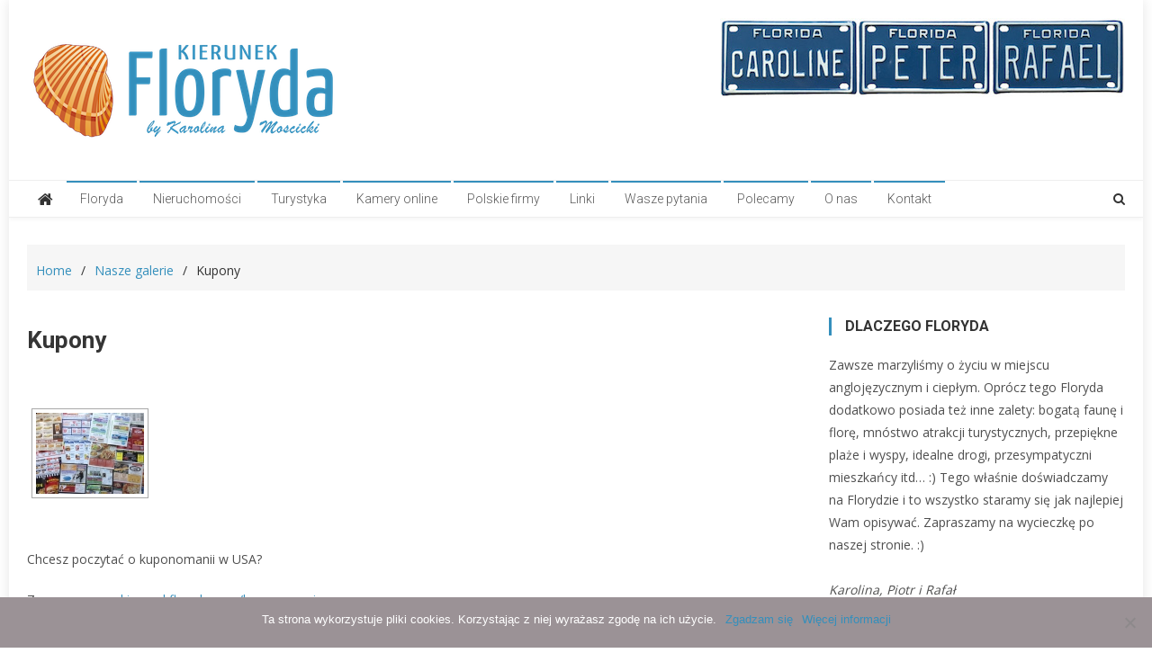

--- FILE ---
content_type: text/html; charset=UTF-8
request_url: https://kierunekfloryda.com/nasze-galerie/kupony/
body_size: 18167
content:
<!doctype html>
<html dir="ltr" lang="pl-PL" prefix="og: https://ogp.me/ns#">
<head>
<meta charset="UTF-8">
<meta name="viewport" content="width=device-width, initial-scale=1">
<meta name="p:domain_verify" content="9f4a819f12f8c323a727655e7d4e4c10"/>
<link rel="profile" href="https://gmpg.org/xfn/11">

<title>Kupony - Kierunek Floryda</title>

		<!-- All in One SEO 4.7.9 - aioseo.com -->
	<meta name="description" content="Chcesz poczytać o kuponomanii w USA? Zapraszamy na kierunekfloryda.com/kuponomania-w-usa" />
	<meta name="robots" content="max-image-preview:large" />
	<link rel="canonical" href="https://kierunekfloryda.com/nasze-galerie/kupony/" />
	<meta name="generator" content="All in One SEO (AIOSEO) 4.7.9" />
		<meta property="og:locale" content="pl_PL" />
		<meta property="og:site_name" content="Kierunek Floryda - Floryda - życie, turystyka, nieruchomości" />
		<meta property="og:type" content="article" />
		<meta property="og:title" content="Kupony - Kierunek Floryda" />
		<meta property="og:description" content="Chcesz poczytać o kuponomanii w USA? Zapraszamy na kierunekfloryda.com/kuponomania-w-usa" />
		<meta property="og:url" content="https://kierunekfloryda.com/nasze-galerie/kupony/" />
		<meta property="og:image" content="https://kierunekfloryda.com/wp-content/uploads/2021/04/LogoKierunekFlorydaByKarolinaMoscicki.png" />
		<meta property="og:image:secure_url" content="https://kierunekfloryda.com/wp-content/uploads/2021/04/LogoKierunekFlorydaByKarolinaMoscicki.png" />
		<meta property="og:image:width" content="350" />
		<meta property="og:image:height" content="120" />
		<meta property="article:published_time" content="2015-11-11T17:04:14+00:00" />
		<meta property="article:modified_time" content="2019-04-05T16:55:07+00:00" />
		<meta name="twitter:card" content="summary_large_image" />
		<meta name="twitter:title" content="Kupony - Kierunek Floryda" />
		<meta name="twitter:description" content="Chcesz poczytać o kuponomanii w USA? Zapraszamy na kierunekfloryda.com/kuponomania-w-usa" />
		<meta name="twitter:image" content="https://kierunekfloryda.com/wp-content/uploads/2021/04/LogoKierunekFlorydaByKarolinaMoscicki.png" />
		<script type="application/ld+json" class="aioseo-schema">
			{"@context":"https:\/\/schema.org","@graph":[{"@type":"BreadcrumbList","@id":"https:\/\/kierunekfloryda.com\/nasze-galerie\/kupony\/#breadcrumblist","itemListElement":[{"@type":"ListItem","@id":"https:\/\/kierunekfloryda.com\/#listItem","position":1,"name":"Dom","item":"https:\/\/kierunekfloryda.com\/","nextItem":{"@type":"ListItem","@id":"https:\/\/kierunekfloryda.com\/nasze-galerie\/#listItem","name":"Nasze galerie"}},{"@type":"ListItem","@id":"https:\/\/kierunekfloryda.com\/nasze-galerie\/#listItem","position":2,"name":"Nasze galerie","item":"https:\/\/kierunekfloryda.com\/nasze-galerie\/","nextItem":{"@type":"ListItem","@id":"https:\/\/kierunekfloryda.com\/nasze-galerie\/kupony\/#listItem","name":"Kupony"},"previousItem":{"@type":"ListItem","@id":"https:\/\/kierunekfloryda.com\/#listItem","name":"Dom"}},{"@type":"ListItem","@id":"https:\/\/kierunekfloryda.com\/nasze-galerie\/kupony\/#listItem","position":3,"name":"Kupony","previousItem":{"@type":"ListItem","@id":"https:\/\/kierunekfloryda.com\/nasze-galerie\/#listItem","name":"Nasze galerie"}}]},{"@type":"Organization","@id":"https:\/\/kierunekfloryda.com\/#organization","name":"Kierunek Floryda","description":"Floryda - \u017cycie, turystyka, nieruchomo\u015bci","url":"https:\/\/kierunekfloryda.com\/","logo":{"@type":"ImageObject","url":"https:\/\/kierunekfloryda.com\/wp-content\/uploads\/2021\/04\/LogoKierunekFlorydaByKarolinaMoscicki.png","@id":"https:\/\/kierunekfloryda.com\/nasze-galerie\/kupony\/#organizationLogo","width":350,"height":120,"caption":"Logo Kierunek Floryda"},"image":{"@id":"https:\/\/kierunekfloryda.com\/nasze-galerie\/kupony\/#organizationLogo"}},{"@type":"WebPage","@id":"https:\/\/kierunekfloryda.com\/nasze-galerie\/kupony\/#webpage","url":"https:\/\/kierunekfloryda.com\/nasze-galerie\/kupony\/","name":"Kupony - Kierunek Floryda","description":"Chcesz poczyta\u0107 o kuponomanii w USA? Zapraszamy na kierunekfloryda.com\/kuponomania-w-usa","inLanguage":"pl-PL","isPartOf":{"@id":"https:\/\/kierunekfloryda.com\/#website"},"breadcrumb":{"@id":"https:\/\/kierunekfloryda.com\/nasze-galerie\/kupony\/#breadcrumblist"},"datePublished":"2015-11-11T12:04:14-05:00","dateModified":"2019-04-05T12:55:07-04:00"},{"@type":"WebSite","@id":"https:\/\/kierunekfloryda.com\/#website","url":"https:\/\/kierunekfloryda.com\/","name":"Kierunek Floryda","description":"Floryda - \u017cycie, turystyka, nieruchomo\u015bci","inLanguage":"pl-PL","publisher":{"@id":"https:\/\/kierunekfloryda.com\/#organization"}}]}
		</script>
		<!-- All in One SEO -->

<link rel='dns-prefetch' href='//fonts.googleapis.com' />
<link rel="alternate" type="application/rss+xml" title="Kierunek Floryda &raquo; Kanał z wpisami" href="https://kierunekfloryda.com/feed/" />
<link rel="alternate" type="application/rss+xml" title="Kierunek Floryda &raquo; Kanał z komentarzami" href="https://kierunekfloryda.com/comments/feed/" />
<link rel="alternate" type="application/rss+xml" title="Kierunek Floryda &raquo; Kupony Kanał z komentarzami" href="https://kierunekfloryda.com/nasze-galerie/kupony/feed/" />
<script type="text/javascript">
/* <![CDATA[ */
window._wpemojiSettings = {"baseUrl":"https:\/\/s.w.org\/images\/core\/emoji\/14.0.0\/72x72\/","ext":".png","svgUrl":"https:\/\/s.w.org\/images\/core\/emoji\/14.0.0\/svg\/","svgExt":".svg","source":{"concatemoji":"https:\/\/kierunekfloryda.com\/wp-includes\/js\/wp-emoji-release.min.js?ver=6.4.7"}};
/*! This file is auto-generated */
!function(i,n){var o,s,e;function c(e){try{var t={supportTests:e,timestamp:(new Date).valueOf()};sessionStorage.setItem(o,JSON.stringify(t))}catch(e){}}function p(e,t,n){e.clearRect(0,0,e.canvas.width,e.canvas.height),e.fillText(t,0,0);var t=new Uint32Array(e.getImageData(0,0,e.canvas.width,e.canvas.height).data),r=(e.clearRect(0,0,e.canvas.width,e.canvas.height),e.fillText(n,0,0),new Uint32Array(e.getImageData(0,0,e.canvas.width,e.canvas.height).data));return t.every(function(e,t){return e===r[t]})}function u(e,t,n){switch(t){case"flag":return n(e,"\ud83c\udff3\ufe0f\u200d\u26a7\ufe0f","\ud83c\udff3\ufe0f\u200b\u26a7\ufe0f")?!1:!n(e,"\ud83c\uddfa\ud83c\uddf3","\ud83c\uddfa\u200b\ud83c\uddf3")&&!n(e,"\ud83c\udff4\udb40\udc67\udb40\udc62\udb40\udc65\udb40\udc6e\udb40\udc67\udb40\udc7f","\ud83c\udff4\u200b\udb40\udc67\u200b\udb40\udc62\u200b\udb40\udc65\u200b\udb40\udc6e\u200b\udb40\udc67\u200b\udb40\udc7f");case"emoji":return!n(e,"\ud83e\udef1\ud83c\udffb\u200d\ud83e\udef2\ud83c\udfff","\ud83e\udef1\ud83c\udffb\u200b\ud83e\udef2\ud83c\udfff")}return!1}function f(e,t,n){var r="undefined"!=typeof WorkerGlobalScope&&self instanceof WorkerGlobalScope?new OffscreenCanvas(300,150):i.createElement("canvas"),a=r.getContext("2d",{willReadFrequently:!0}),o=(a.textBaseline="top",a.font="600 32px Arial",{});return e.forEach(function(e){o[e]=t(a,e,n)}),o}function t(e){var t=i.createElement("script");t.src=e,t.defer=!0,i.head.appendChild(t)}"undefined"!=typeof Promise&&(o="wpEmojiSettingsSupports",s=["flag","emoji"],n.supports={everything:!0,everythingExceptFlag:!0},e=new Promise(function(e){i.addEventListener("DOMContentLoaded",e,{once:!0})}),new Promise(function(t){var n=function(){try{var e=JSON.parse(sessionStorage.getItem(o));if("object"==typeof e&&"number"==typeof e.timestamp&&(new Date).valueOf()<e.timestamp+604800&&"object"==typeof e.supportTests)return e.supportTests}catch(e){}return null}();if(!n){if("undefined"!=typeof Worker&&"undefined"!=typeof OffscreenCanvas&&"undefined"!=typeof URL&&URL.createObjectURL&&"undefined"!=typeof Blob)try{var e="postMessage("+f.toString()+"("+[JSON.stringify(s),u.toString(),p.toString()].join(",")+"));",r=new Blob([e],{type:"text/javascript"}),a=new Worker(URL.createObjectURL(r),{name:"wpTestEmojiSupports"});return void(a.onmessage=function(e){c(n=e.data),a.terminate(),t(n)})}catch(e){}c(n=f(s,u,p))}t(n)}).then(function(e){for(var t in e)n.supports[t]=e[t],n.supports.everything=n.supports.everything&&n.supports[t],"flag"!==t&&(n.supports.everythingExceptFlag=n.supports.everythingExceptFlag&&n.supports[t]);n.supports.everythingExceptFlag=n.supports.everythingExceptFlag&&!n.supports.flag,n.DOMReady=!1,n.readyCallback=function(){n.DOMReady=!0}}).then(function(){return e}).then(function(){var e;n.supports.everything||(n.readyCallback(),(e=n.source||{}).concatemoji?t(e.concatemoji):e.wpemoji&&e.twemoji&&(t(e.twemoji),t(e.wpemoji)))}))}((window,document),window._wpemojiSettings);
/* ]]> */
</script>
<style id='wp-emoji-styles-inline-css' type='text/css'>

	img.wp-smiley, img.emoji {
		display: inline !important;
		border: none !important;
		box-shadow: none !important;
		height: 1em !important;
		width: 1em !important;
		margin: 0 0.07em !important;
		vertical-align: -0.1em !important;
		background: none !important;
		padding: 0 !important;
	}
</style>
<link rel='stylesheet' id='wp-block-library-css' href='https://kierunekfloryda.com/wp-includes/css/dist/block-library/style.min.css?ver=6.4.7' type='text/css' media='all' />
<style id='classic-theme-styles-inline-css' type='text/css'>
/*! This file is auto-generated */
.wp-block-button__link{color:#fff;background-color:#32373c;border-radius:9999px;box-shadow:none;text-decoration:none;padding:calc(.667em + 2px) calc(1.333em + 2px);font-size:1.125em}.wp-block-file__button{background:#32373c;color:#fff;text-decoration:none}
</style>
<style id='global-styles-inline-css' type='text/css'>
body{--wp--preset--color--black: #000000;--wp--preset--color--cyan-bluish-gray: #abb8c3;--wp--preset--color--white: #ffffff;--wp--preset--color--pale-pink: #f78da7;--wp--preset--color--vivid-red: #cf2e2e;--wp--preset--color--luminous-vivid-orange: #ff6900;--wp--preset--color--luminous-vivid-amber: #fcb900;--wp--preset--color--light-green-cyan: #7bdcb5;--wp--preset--color--vivid-green-cyan: #00d084;--wp--preset--color--pale-cyan-blue: #8ed1fc;--wp--preset--color--vivid-cyan-blue: #0693e3;--wp--preset--color--vivid-purple: #9b51e0;--wp--preset--gradient--vivid-cyan-blue-to-vivid-purple: linear-gradient(135deg,rgba(6,147,227,1) 0%,rgb(155,81,224) 100%);--wp--preset--gradient--light-green-cyan-to-vivid-green-cyan: linear-gradient(135deg,rgb(122,220,180) 0%,rgb(0,208,130) 100%);--wp--preset--gradient--luminous-vivid-amber-to-luminous-vivid-orange: linear-gradient(135deg,rgba(252,185,0,1) 0%,rgba(255,105,0,1) 100%);--wp--preset--gradient--luminous-vivid-orange-to-vivid-red: linear-gradient(135deg,rgba(255,105,0,1) 0%,rgb(207,46,46) 100%);--wp--preset--gradient--very-light-gray-to-cyan-bluish-gray: linear-gradient(135deg,rgb(238,238,238) 0%,rgb(169,184,195) 100%);--wp--preset--gradient--cool-to-warm-spectrum: linear-gradient(135deg,rgb(74,234,220) 0%,rgb(151,120,209) 20%,rgb(207,42,186) 40%,rgb(238,44,130) 60%,rgb(251,105,98) 80%,rgb(254,248,76) 100%);--wp--preset--gradient--blush-light-purple: linear-gradient(135deg,rgb(255,206,236) 0%,rgb(152,150,240) 100%);--wp--preset--gradient--blush-bordeaux: linear-gradient(135deg,rgb(254,205,165) 0%,rgb(254,45,45) 50%,rgb(107,0,62) 100%);--wp--preset--gradient--luminous-dusk: linear-gradient(135deg,rgb(255,203,112) 0%,rgb(199,81,192) 50%,rgb(65,88,208) 100%);--wp--preset--gradient--pale-ocean: linear-gradient(135deg,rgb(255,245,203) 0%,rgb(182,227,212) 50%,rgb(51,167,181) 100%);--wp--preset--gradient--electric-grass: linear-gradient(135deg,rgb(202,248,128) 0%,rgb(113,206,126) 100%);--wp--preset--gradient--midnight: linear-gradient(135deg,rgb(2,3,129) 0%,rgb(40,116,252) 100%);--wp--preset--font-size--small: 13px;--wp--preset--font-size--medium: 20px;--wp--preset--font-size--large: 36px;--wp--preset--font-size--x-large: 42px;--wp--preset--spacing--20: 0.44rem;--wp--preset--spacing--30: 0.67rem;--wp--preset--spacing--40: 1rem;--wp--preset--spacing--50: 1.5rem;--wp--preset--spacing--60: 2.25rem;--wp--preset--spacing--70: 3.38rem;--wp--preset--spacing--80: 5.06rem;--wp--preset--shadow--natural: 6px 6px 9px rgba(0, 0, 0, 0.2);--wp--preset--shadow--deep: 12px 12px 50px rgba(0, 0, 0, 0.4);--wp--preset--shadow--sharp: 6px 6px 0px rgba(0, 0, 0, 0.2);--wp--preset--shadow--outlined: 6px 6px 0px -3px rgba(255, 255, 255, 1), 6px 6px rgba(0, 0, 0, 1);--wp--preset--shadow--crisp: 6px 6px 0px rgba(0, 0, 0, 1);}:where(.is-layout-flex){gap: 0.5em;}:where(.is-layout-grid){gap: 0.5em;}body .is-layout-flow > .alignleft{float: left;margin-inline-start: 0;margin-inline-end: 2em;}body .is-layout-flow > .alignright{float: right;margin-inline-start: 2em;margin-inline-end: 0;}body .is-layout-flow > .aligncenter{margin-left: auto !important;margin-right: auto !important;}body .is-layout-constrained > .alignleft{float: left;margin-inline-start: 0;margin-inline-end: 2em;}body .is-layout-constrained > .alignright{float: right;margin-inline-start: 2em;margin-inline-end: 0;}body .is-layout-constrained > .aligncenter{margin-left: auto !important;margin-right: auto !important;}body .is-layout-constrained > :where(:not(.alignleft):not(.alignright):not(.alignfull)){max-width: var(--wp--style--global--content-size);margin-left: auto !important;margin-right: auto !important;}body .is-layout-constrained > .alignwide{max-width: var(--wp--style--global--wide-size);}body .is-layout-flex{display: flex;}body .is-layout-flex{flex-wrap: wrap;align-items: center;}body .is-layout-flex > *{margin: 0;}body .is-layout-grid{display: grid;}body .is-layout-grid > *{margin: 0;}:where(.wp-block-columns.is-layout-flex){gap: 2em;}:where(.wp-block-columns.is-layout-grid){gap: 2em;}:where(.wp-block-post-template.is-layout-flex){gap: 1.25em;}:where(.wp-block-post-template.is-layout-grid){gap: 1.25em;}.has-black-color{color: var(--wp--preset--color--black) !important;}.has-cyan-bluish-gray-color{color: var(--wp--preset--color--cyan-bluish-gray) !important;}.has-white-color{color: var(--wp--preset--color--white) !important;}.has-pale-pink-color{color: var(--wp--preset--color--pale-pink) !important;}.has-vivid-red-color{color: var(--wp--preset--color--vivid-red) !important;}.has-luminous-vivid-orange-color{color: var(--wp--preset--color--luminous-vivid-orange) !important;}.has-luminous-vivid-amber-color{color: var(--wp--preset--color--luminous-vivid-amber) !important;}.has-light-green-cyan-color{color: var(--wp--preset--color--light-green-cyan) !important;}.has-vivid-green-cyan-color{color: var(--wp--preset--color--vivid-green-cyan) !important;}.has-pale-cyan-blue-color{color: var(--wp--preset--color--pale-cyan-blue) !important;}.has-vivid-cyan-blue-color{color: var(--wp--preset--color--vivid-cyan-blue) !important;}.has-vivid-purple-color{color: var(--wp--preset--color--vivid-purple) !important;}.has-black-background-color{background-color: var(--wp--preset--color--black) !important;}.has-cyan-bluish-gray-background-color{background-color: var(--wp--preset--color--cyan-bluish-gray) !important;}.has-white-background-color{background-color: var(--wp--preset--color--white) !important;}.has-pale-pink-background-color{background-color: var(--wp--preset--color--pale-pink) !important;}.has-vivid-red-background-color{background-color: var(--wp--preset--color--vivid-red) !important;}.has-luminous-vivid-orange-background-color{background-color: var(--wp--preset--color--luminous-vivid-orange) !important;}.has-luminous-vivid-amber-background-color{background-color: var(--wp--preset--color--luminous-vivid-amber) !important;}.has-light-green-cyan-background-color{background-color: var(--wp--preset--color--light-green-cyan) !important;}.has-vivid-green-cyan-background-color{background-color: var(--wp--preset--color--vivid-green-cyan) !important;}.has-pale-cyan-blue-background-color{background-color: var(--wp--preset--color--pale-cyan-blue) !important;}.has-vivid-cyan-blue-background-color{background-color: var(--wp--preset--color--vivid-cyan-blue) !important;}.has-vivid-purple-background-color{background-color: var(--wp--preset--color--vivid-purple) !important;}.has-black-border-color{border-color: var(--wp--preset--color--black) !important;}.has-cyan-bluish-gray-border-color{border-color: var(--wp--preset--color--cyan-bluish-gray) !important;}.has-white-border-color{border-color: var(--wp--preset--color--white) !important;}.has-pale-pink-border-color{border-color: var(--wp--preset--color--pale-pink) !important;}.has-vivid-red-border-color{border-color: var(--wp--preset--color--vivid-red) !important;}.has-luminous-vivid-orange-border-color{border-color: var(--wp--preset--color--luminous-vivid-orange) !important;}.has-luminous-vivid-amber-border-color{border-color: var(--wp--preset--color--luminous-vivid-amber) !important;}.has-light-green-cyan-border-color{border-color: var(--wp--preset--color--light-green-cyan) !important;}.has-vivid-green-cyan-border-color{border-color: var(--wp--preset--color--vivid-green-cyan) !important;}.has-pale-cyan-blue-border-color{border-color: var(--wp--preset--color--pale-cyan-blue) !important;}.has-vivid-cyan-blue-border-color{border-color: var(--wp--preset--color--vivid-cyan-blue) !important;}.has-vivid-purple-border-color{border-color: var(--wp--preset--color--vivid-purple) !important;}.has-vivid-cyan-blue-to-vivid-purple-gradient-background{background: var(--wp--preset--gradient--vivid-cyan-blue-to-vivid-purple) !important;}.has-light-green-cyan-to-vivid-green-cyan-gradient-background{background: var(--wp--preset--gradient--light-green-cyan-to-vivid-green-cyan) !important;}.has-luminous-vivid-amber-to-luminous-vivid-orange-gradient-background{background: var(--wp--preset--gradient--luminous-vivid-amber-to-luminous-vivid-orange) !important;}.has-luminous-vivid-orange-to-vivid-red-gradient-background{background: var(--wp--preset--gradient--luminous-vivid-orange-to-vivid-red) !important;}.has-very-light-gray-to-cyan-bluish-gray-gradient-background{background: var(--wp--preset--gradient--very-light-gray-to-cyan-bluish-gray) !important;}.has-cool-to-warm-spectrum-gradient-background{background: var(--wp--preset--gradient--cool-to-warm-spectrum) !important;}.has-blush-light-purple-gradient-background{background: var(--wp--preset--gradient--blush-light-purple) !important;}.has-blush-bordeaux-gradient-background{background: var(--wp--preset--gradient--blush-bordeaux) !important;}.has-luminous-dusk-gradient-background{background: var(--wp--preset--gradient--luminous-dusk) !important;}.has-pale-ocean-gradient-background{background: var(--wp--preset--gradient--pale-ocean) !important;}.has-electric-grass-gradient-background{background: var(--wp--preset--gradient--electric-grass) !important;}.has-midnight-gradient-background{background: var(--wp--preset--gradient--midnight) !important;}.has-small-font-size{font-size: var(--wp--preset--font-size--small) !important;}.has-medium-font-size{font-size: var(--wp--preset--font-size--medium) !important;}.has-large-font-size{font-size: var(--wp--preset--font-size--large) !important;}.has-x-large-font-size{font-size: var(--wp--preset--font-size--x-large) !important;}
.wp-block-navigation a:where(:not(.wp-element-button)){color: inherit;}
:where(.wp-block-post-template.is-layout-flex){gap: 1.25em;}:where(.wp-block-post-template.is-layout-grid){gap: 1.25em;}
:where(.wp-block-columns.is-layout-flex){gap: 2em;}:where(.wp-block-columns.is-layout-grid){gap: 2em;}
.wp-block-pullquote{font-size: 1.5em;line-height: 1.6;}
</style>
<link rel='stylesheet' id='cookie-notice-front-css' href='https://kierunekfloryda.com/wp-content/plugins/cookie-notice/css/front.min.css?ver=2.5.5' type='text/css' media='all' />
<link rel='stylesheet' id='dashicons-css' href='https://kierunekfloryda.com/wp-includes/css/dashicons.min.css?ver=6.4.7' type='text/css' media='all' />
<link rel='stylesheet' id='everest-forms-general-css' href='https://kierunekfloryda.com/wp-content/plugins/everest-forms/assets/css/everest-forms.css?ver=3.0.9.1' type='text/css' media='all' />
<link rel='stylesheet' id='jquery-intl-tel-input-css' href='https://kierunekfloryda.com/wp-content/plugins/everest-forms/assets/css/intlTelInput.css?ver=3.0.9.1' type='text/css' media='all' />
<link rel='stylesheet' id='ppress-frontend-css' href='https://kierunekfloryda.com/wp-content/plugins/wp-user-avatar/assets/css/frontend.min.css?ver=4.15.21' type='text/css' media='all' />
<link rel='stylesheet' id='ppress-flatpickr-css' href='https://kierunekfloryda.com/wp-content/plugins/wp-user-avatar/assets/flatpickr/flatpickr.min.css?ver=4.15.21' type='text/css' media='all' />
<link rel='stylesheet' id='ppress-select2-css' href='https://kierunekfloryda.com/wp-content/plugins/wp-user-avatar/assets/select2/select2.min.css?ver=6.4.7' type='text/css' media='all' />
<link rel='stylesheet' id='ngg_trigger_buttons-css' href='https://kierunekfloryda.com/wp-content/plugins/nextgen-gallery/static/GalleryDisplay/trigger_buttons.css?ver=3.59' type='text/css' media='all' />
<link rel='stylesheet' id='fancybox-0-css' href='https://kierunekfloryda.com/wp-content/plugins/nextgen-gallery/static/Lightbox/fancybox/jquery.fancybox-1.3.4.css?ver=3.59' type='text/css' media='all' />
<link rel='stylesheet' id='fontawesome_v4_shim_style-css' href='https://kierunekfloryda.com/wp-content/plugins/nextgen-gallery/static/FontAwesome/css/v4-shims.min.css?ver=6.4.7' type='text/css' media='all' />
<link rel='stylesheet' id='fontawesome-css' href='https://kierunekfloryda.com/wp-content/plugins/nextgen-gallery/static/FontAwesome/css/all.min.css?ver=6.4.7' type='text/css' media='all' />
<link rel='stylesheet' id='nextgen_pagination_style-css' href='https://kierunekfloryda.com/wp-content/plugins/nextgen-gallery/static/GalleryDisplay/pagination_style.css?ver=3.59' type='text/css' media='all' />
<link rel='stylesheet' id='nextgen_basic_thumbnails_style-css' href='https://kierunekfloryda.com/wp-content/plugins/nextgen-gallery/static/Thumbnails/nextgen_basic_thumbnails.css?ver=3.59' type='text/css' media='all' />
<link rel='stylesheet' id='news-vibrant-fonts-css' href='https://fonts.googleapis.com/css?family=Roboto+Condensed%3A300italic%2C400italic%2C700italic%2C400%2C300%2C700%7CTitillium+Web%3A400%2C600%2C700%2C300&#038;subset=latin%2Clatin-ext' type='text/css' media='all' />
<link rel='stylesheet' id='news-vibrant-google-fonts-css' href='https://fonts.googleapis.com/css?family=Open+Sans%3Aregular%7CRoboto%3A700%2Cregular%2C300&#038;subset=latin%2Ccyrillic-ext%2Cgreek-ext%2Cgreek%2Cvietnamese%2Clatin-ext%2Ccyrillic%2Ckhmer%2Cdevanagari%2Carabic%2Chebrew%2Ctelugu' type='text/css' media='all' />
<link rel='stylesheet' id='font-awesome-css' href='https://kierunekfloryda.com/wp-content/themes/news-vibrant-pro/assets/library/font-awesome/css/font-awesome.min.css?ver=4.7.0' type='text/css' media='all' />
<link rel='stylesheet' id='nv-combine-styles-css' href='https://kierunekfloryda.com/wp-content/themes/news-vibrant-pro/assets/css/nv-combine-styles.css?ver=1.0.4' type='text/css' media='all' />
<link rel='stylesheet' id='nv-preloaders-css' href='https://kierunekfloryda.com/wp-content/themes/news-vibrant-pro/assets/css/nv-preloaders.css?ver=1.0.4' type='text/css' media='all' />
<link rel='stylesheet' id='news-vibrant-style-css' href='https://kierunekfloryda.com/wp-content/themes/news-vibrant-pro/style.css?ver=1.0.4' type='text/css' media='all' />
<style id='news-vibrant-style-inline-css' type='text/css'>
.category-button.nv-cat-17 a{background:#00a9e0}
.category-button.nv-cat-17 a:hover{background:#0077ae}
.nv-block-title:hover .nv-cat-17{color:#00a9e0}
.nv-block-title.nv-cat-17{border-left-color:#00a9e0}
#site-navigation ul li.nv-cat-17 a:before{background-color:#00a9e0}
.header-layout2 #site-navigation ul li.nv-cat-17:hover > a,.header-layout2 #site-navigation ul li.current-menu-item.nv-cat-17 > a,.header-layout2 #site-navigation ul li.current_page_item.nv-cat-17 > a,.header-layout2 #site-navigation ul li.current-menu-ancestor.nv-cat-17 > a{color:#00a9e0}
.header-layout3 #site-navigation ul li.nv-cat-17:hover > a,.header-layout3 #site-navigation ul li.current-menu-item.nv-cat-17 > a,.header-layout3 #site-navigation ul li.current_page_item.nv-cat-17 > a,.header-layout3 #site-navigation ul li.current-menu-ancestor.nv-cat-17 > a{color:#00a9e0}
.category-button.nv-cat-433 a{background:#00a9e0}
.category-button.nv-cat-433 a:hover{background:#0077ae}
.nv-block-title:hover .nv-cat-433{color:#00a9e0}
.nv-block-title.nv-cat-433{border-left-color:#00a9e0}
#site-navigation ul li.nv-cat-433 a:before{background-color:#00a9e0}
.header-layout2 #site-navigation ul li.nv-cat-433:hover > a,.header-layout2 #site-navigation ul li.current-menu-item.nv-cat-433 > a,.header-layout2 #site-navigation ul li.current_page_item.nv-cat-433 > a,.header-layout2 #site-navigation ul li.current-menu-ancestor.nv-cat-433 > a{color:#00a9e0}
.header-layout3 #site-navigation ul li.nv-cat-433:hover > a,.header-layout3 #site-navigation ul li.current-menu-item.nv-cat-433 > a,.header-layout3 #site-navigation ul li.current_page_item.nv-cat-433 > a,.header-layout3 #site-navigation ul li.current-menu-ancestor.nv-cat-433 > a{color:#00a9e0}
.category-button.nv-cat-724 a{background:#00a9e0}
.category-button.nv-cat-724 a:hover{background:#0077ae}
.nv-block-title:hover .nv-cat-724{color:#00a9e0}
.nv-block-title.nv-cat-724{border-left-color:#00a9e0}
#site-navigation ul li.nv-cat-724 a:before{background-color:#00a9e0}
.header-layout2 #site-navigation ul li.nv-cat-724:hover > a,.header-layout2 #site-navigation ul li.current-menu-item.nv-cat-724 > a,.header-layout2 #site-navigation ul li.current_page_item.nv-cat-724 > a,.header-layout2 #site-navigation ul li.current-menu-ancestor.nv-cat-724 > a{color:#00a9e0}
.header-layout3 #site-navigation ul li.nv-cat-724:hover > a,.header-layout3 #site-navigation ul li.current-menu-item.nv-cat-724 > a,.header-layout3 #site-navigation ul li.current_page_item.nv-cat-724 > a,.header-layout3 #site-navigation ul li.current-menu-ancestor.nv-cat-724 > a{color:#00a9e0}
.category-button.nv-cat-22 a{background:#00a9e0}
.category-button.nv-cat-22 a:hover{background:#0077ae}
.nv-block-title:hover .nv-cat-22{color:#00a9e0}
.nv-block-title.nv-cat-22{border-left-color:#00a9e0}
#site-navigation ul li.nv-cat-22 a:before{background-color:#00a9e0}
.header-layout2 #site-navigation ul li.nv-cat-22:hover > a,.header-layout2 #site-navigation ul li.current-menu-item.nv-cat-22 > a,.header-layout2 #site-navigation ul li.current_page_item.nv-cat-22 > a,.header-layout2 #site-navigation ul li.current-menu-ancestor.nv-cat-22 > a{color:#00a9e0}
.header-layout3 #site-navigation ul li.nv-cat-22:hover > a,.header-layout3 #site-navigation ul li.current-menu-item.nv-cat-22 > a,.header-layout3 #site-navigation ul li.current_page_item.nv-cat-22 > a,.header-layout3 #site-navigation ul li.current-menu-ancestor.nv-cat-22 > a{color:#00a9e0}
.category-button.nv-cat-9 a{background:#00a9e0}
.category-button.nv-cat-9 a:hover{background:#0077ae}
.nv-block-title:hover .nv-cat-9{color:#00a9e0}
.nv-block-title.nv-cat-9{border-left-color:#00a9e0}
#site-navigation ul li.nv-cat-9 a:before{background-color:#00a9e0}
.header-layout2 #site-navigation ul li.nv-cat-9:hover > a,.header-layout2 #site-navigation ul li.current-menu-item.nv-cat-9 > a,.header-layout2 #site-navigation ul li.current_page_item.nv-cat-9 > a,.header-layout2 #site-navigation ul li.current-menu-ancestor.nv-cat-9 > a{color:#00a9e0}
.header-layout3 #site-navigation ul li.nv-cat-9:hover > a,.header-layout3 #site-navigation ul li.current-menu-item.nv-cat-9 > a,.header-layout3 #site-navigation ul li.current_page_item.nv-cat-9 > a,.header-layout3 #site-navigation ul li.current-menu-ancestor.nv-cat-9 > a{color:#00a9e0}
.category-button.nv-cat-313 a{background:#00a9e0}
.category-button.nv-cat-313 a:hover{background:#0077ae}
.nv-block-title:hover .nv-cat-313{color:#00a9e0}
.nv-block-title.nv-cat-313{border-left-color:#00a9e0}
#site-navigation ul li.nv-cat-313 a:before{background-color:#00a9e0}
.header-layout2 #site-navigation ul li.nv-cat-313:hover > a,.header-layout2 #site-navigation ul li.current-menu-item.nv-cat-313 > a,.header-layout2 #site-navigation ul li.current_page_item.nv-cat-313 > a,.header-layout2 #site-navigation ul li.current-menu-ancestor.nv-cat-313 > a{color:#00a9e0}
.header-layout3 #site-navigation ul li.nv-cat-313:hover > a,.header-layout3 #site-navigation ul li.current-menu-item.nv-cat-313 > a,.header-layout3 #site-navigation ul li.current_page_item.nv-cat-313 > a,.header-layout3 #site-navigation ul li.current-menu-ancestor.nv-cat-313 > a{color:#00a9e0}
.category-button.nv-cat-684 a{background:#00a9e0}
.category-button.nv-cat-684 a:hover{background:#0077ae}
.nv-block-title:hover .nv-cat-684{color:#00a9e0}
.nv-block-title.nv-cat-684{border-left-color:#00a9e0}
#site-navigation ul li.nv-cat-684 a:before{background-color:#00a9e0}
.header-layout2 #site-navigation ul li.nv-cat-684:hover > a,.header-layout2 #site-navigation ul li.current-menu-item.nv-cat-684 > a,.header-layout2 #site-navigation ul li.current_page_item.nv-cat-684 > a,.header-layout2 #site-navigation ul li.current-menu-ancestor.nv-cat-684 > a{color:#00a9e0}
.header-layout3 #site-navigation ul li.nv-cat-684:hover > a,.header-layout3 #site-navigation ul li.current-menu-item.nv-cat-684 > a,.header-layout3 #site-navigation ul li.current_page_item.nv-cat-684 > a,.header-layout3 #site-navigation ul li.current-menu-ancestor.nv-cat-684 > a{color:#00a9e0}
.category-button.nv-cat-10 a{background:#00a9e0}
.category-button.nv-cat-10 a:hover{background:#0077ae}
.nv-block-title:hover .nv-cat-10{color:#00a9e0}
.nv-block-title.nv-cat-10{border-left-color:#00a9e0}
#site-navigation ul li.nv-cat-10 a:before{background-color:#00a9e0}
.header-layout2 #site-navigation ul li.nv-cat-10:hover > a,.header-layout2 #site-navigation ul li.current-menu-item.nv-cat-10 > a,.header-layout2 #site-navigation ul li.current_page_item.nv-cat-10 > a,.header-layout2 #site-navigation ul li.current-menu-ancestor.nv-cat-10 > a{color:#00a9e0}
.header-layout3 #site-navigation ul li.nv-cat-10:hover > a,.header-layout3 #site-navigation ul li.current-menu-item.nv-cat-10 > a,.header-layout3 #site-navigation ul li.current_page_item.nv-cat-10 > a,.header-layout3 #site-navigation ul li.current-menu-ancestor.nv-cat-10 > a{color:#00a9e0}
.category-button.nv-cat-6 a{background:#00a9e0}
.category-button.nv-cat-6 a:hover{background:#0077ae}
.nv-block-title:hover .nv-cat-6{color:#00a9e0}
.nv-block-title.nv-cat-6{border-left-color:#00a9e0}
#site-navigation ul li.nv-cat-6 a:before{background-color:#00a9e0}
.header-layout2 #site-navigation ul li.nv-cat-6:hover > a,.header-layout2 #site-navigation ul li.current-menu-item.nv-cat-6 > a,.header-layout2 #site-navigation ul li.current_page_item.nv-cat-6 > a,.header-layout2 #site-navigation ul li.current-menu-ancestor.nv-cat-6 > a{color:#00a9e0}
.header-layout3 #site-navigation ul li.nv-cat-6:hover > a,.header-layout3 #site-navigation ul li.current-menu-item.nv-cat-6 > a,.header-layout3 #site-navigation ul li.current_page_item.nv-cat-6 > a,.header-layout3 #site-navigation ul li.current-menu-ancestor.nv-cat-6 > a{color:#00a9e0}
.category-button.nv-cat-5 a{background:#00a9e0}
.category-button.nv-cat-5 a:hover{background:#0077ae}
.nv-block-title:hover .nv-cat-5{color:#00a9e0}
.nv-block-title.nv-cat-5{border-left-color:#00a9e0}
#site-navigation ul li.nv-cat-5 a:before{background-color:#00a9e0}
.header-layout2 #site-navigation ul li.nv-cat-5:hover > a,.header-layout2 #site-navigation ul li.current-menu-item.nv-cat-5 > a,.header-layout2 #site-navigation ul li.current_page_item.nv-cat-5 > a,.header-layout2 #site-navigation ul li.current-menu-ancestor.nv-cat-5 > a{color:#00a9e0}
.header-layout3 #site-navigation ul li.nv-cat-5:hover > a,.header-layout3 #site-navigation ul li.current-menu-item.nv-cat-5 > a,.header-layout3 #site-navigation ul li.current_page_item.nv-cat-5 > a,.header-layout3 #site-navigation ul li.current-menu-ancestor.nv-cat-5 > a{color:#00a9e0}
.category-button.nv-cat-13 a{background:#00a9e0}
.category-button.nv-cat-13 a:hover{background:#0077ae}
.nv-block-title:hover .nv-cat-13{color:#00a9e0}
.nv-block-title.nv-cat-13{border-left-color:#00a9e0}
#site-navigation ul li.nv-cat-13 a:before{background-color:#00a9e0}
.header-layout2 #site-navigation ul li.nv-cat-13:hover > a,.header-layout2 #site-navigation ul li.current-menu-item.nv-cat-13 > a,.header-layout2 #site-navigation ul li.current_page_item.nv-cat-13 > a,.header-layout2 #site-navigation ul li.current-menu-ancestor.nv-cat-13 > a{color:#00a9e0}
.header-layout3 #site-navigation ul li.nv-cat-13:hover > a,.header-layout3 #site-navigation ul li.current-menu-item.nv-cat-13 > a,.header-layout3 #site-navigation ul li.current_page_item.nv-cat-13 > a,.header-layout3 #site-navigation ul li.current-menu-ancestor.nv-cat-13 > a{color:#00a9e0}
.category-button.nv-cat-330 a{background:#00a9e0}
.category-button.nv-cat-330 a:hover{background:#0077ae}
.nv-block-title:hover .nv-cat-330{color:#00a9e0}
.nv-block-title.nv-cat-330{border-left-color:#00a9e0}
#site-navigation ul li.nv-cat-330 a:before{background-color:#00a9e0}
.header-layout2 #site-navigation ul li.nv-cat-330:hover > a,.header-layout2 #site-navigation ul li.current-menu-item.nv-cat-330 > a,.header-layout2 #site-navigation ul li.current_page_item.nv-cat-330 > a,.header-layout2 #site-navigation ul li.current-menu-ancestor.nv-cat-330 > a{color:#00a9e0}
.header-layout3 #site-navigation ul li.nv-cat-330:hover > a,.header-layout3 #site-navigation ul li.current-menu-item.nv-cat-330 > a,.header-layout3 #site-navigation ul li.current_page_item.nv-cat-330 > a,.header-layout3 #site-navigation ul li.current-menu-ancestor.nv-cat-330 > a{color:#00a9e0}
.category-button.nv-cat-470 a{background:#00a9e0}
.category-button.nv-cat-470 a:hover{background:#0077ae}
.nv-block-title:hover .nv-cat-470{color:#00a9e0}
.nv-block-title.nv-cat-470{border-left-color:#00a9e0}
#site-navigation ul li.nv-cat-470 a:before{background-color:#00a9e0}
.header-layout2 #site-navigation ul li.nv-cat-470:hover > a,.header-layout2 #site-navigation ul li.current-menu-item.nv-cat-470 > a,.header-layout2 #site-navigation ul li.current_page_item.nv-cat-470 > a,.header-layout2 #site-navigation ul li.current-menu-ancestor.nv-cat-470 > a{color:#00a9e0}
.header-layout3 #site-navigation ul li.nv-cat-470:hover > a,.header-layout3 #site-navigation ul li.current-menu-item.nv-cat-470 > a,.header-layout3 #site-navigation ul li.current_page_item.nv-cat-470 > a,.header-layout3 #site-navigation ul li.current-menu-ancestor.nv-cat-470 > a{color:#00a9e0}
.category-button.nv-cat-303 a{background:#00a9e0}
.category-button.nv-cat-303 a:hover{background:#0077ae}
.nv-block-title:hover .nv-cat-303{color:#00a9e0}
.nv-block-title.nv-cat-303{border-left-color:#00a9e0}
#site-navigation ul li.nv-cat-303 a:before{background-color:#00a9e0}
.header-layout2 #site-navigation ul li.nv-cat-303:hover > a,.header-layout2 #site-navigation ul li.current-menu-item.nv-cat-303 > a,.header-layout2 #site-navigation ul li.current_page_item.nv-cat-303 > a,.header-layout2 #site-navigation ul li.current-menu-ancestor.nv-cat-303 > a{color:#00a9e0}
.header-layout3 #site-navigation ul li.nv-cat-303:hover > a,.header-layout3 #site-navigation ul li.current-menu-item.nv-cat-303 > a,.header-layout3 #site-navigation ul li.current_page_item.nv-cat-303 > a,.header-layout3 #site-navigation ul li.current-menu-ancestor.nv-cat-303 > a{color:#00a9e0}
.category-button.nv-cat-19 a{background:#00a9e0}
.category-button.nv-cat-19 a:hover{background:#0077ae}
.nv-block-title:hover .nv-cat-19{color:#00a9e0}
.nv-block-title.nv-cat-19{border-left-color:#00a9e0}
#site-navigation ul li.nv-cat-19 a:before{background-color:#00a9e0}
.header-layout2 #site-navigation ul li.nv-cat-19:hover > a,.header-layout2 #site-navigation ul li.current-menu-item.nv-cat-19 > a,.header-layout2 #site-navigation ul li.current_page_item.nv-cat-19 > a,.header-layout2 #site-navigation ul li.current-menu-ancestor.nv-cat-19 > a{color:#00a9e0}
.header-layout3 #site-navigation ul li.nv-cat-19:hover > a,.header-layout3 #site-navigation ul li.current-menu-item.nv-cat-19 > a,.header-layout3 #site-navigation ul li.current_page_item.nv-cat-19 > a,.header-layout3 #site-navigation ul li.current-menu-ancestor.nv-cat-19 > a{color:#00a9e0}
.category-button.nv-cat-15 a{background:#00a9e0}
.category-button.nv-cat-15 a:hover{background:#0077ae}
.nv-block-title:hover .nv-cat-15{color:#00a9e0}
.nv-block-title.nv-cat-15{border-left-color:#00a9e0}
#site-navigation ul li.nv-cat-15 a:before{background-color:#00a9e0}
.header-layout2 #site-navigation ul li.nv-cat-15:hover > a,.header-layout2 #site-navigation ul li.current-menu-item.nv-cat-15 > a,.header-layout2 #site-navigation ul li.current_page_item.nv-cat-15 > a,.header-layout2 #site-navigation ul li.current-menu-ancestor.nv-cat-15 > a{color:#00a9e0}
.header-layout3 #site-navigation ul li.nv-cat-15:hover > a,.header-layout3 #site-navigation ul li.current-menu-item.nv-cat-15 > a,.header-layout3 #site-navigation ul li.current_page_item.nv-cat-15 > a,.header-layout3 #site-navigation ul li.current-menu-ancestor.nv-cat-15 > a{color:#00a9e0}
.category-button.nv-cat-364 a{background:#00a9e0}
.category-button.nv-cat-364 a:hover{background:#0077ae}
.nv-block-title:hover .nv-cat-364{color:#00a9e0}
.nv-block-title.nv-cat-364{border-left-color:#00a9e0}
#site-navigation ul li.nv-cat-364 a:before{background-color:#00a9e0}
.header-layout2 #site-navigation ul li.nv-cat-364:hover > a,.header-layout2 #site-navigation ul li.current-menu-item.nv-cat-364 > a,.header-layout2 #site-navigation ul li.current_page_item.nv-cat-364 > a,.header-layout2 #site-navigation ul li.current-menu-ancestor.nv-cat-364 > a{color:#00a9e0}
.header-layout3 #site-navigation ul li.nv-cat-364:hover > a,.header-layout3 #site-navigation ul li.current-menu-item.nv-cat-364 > a,.header-layout3 #site-navigation ul li.current_page_item.nv-cat-364 > a,.header-layout3 #site-navigation ul li.current-menu-ancestor.nv-cat-364 > a{color:#00a9e0}
.category-button.nv-cat-559 a{background:#00a9e0}
.category-button.nv-cat-559 a:hover{background:#0077ae}
.nv-block-title:hover .nv-cat-559{color:#00a9e0}
.nv-block-title.nv-cat-559{border-left-color:#00a9e0}
#site-navigation ul li.nv-cat-559 a:before{background-color:#00a9e0}
.header-layout2 #site-navigation ul li.nv-cat-559:hover > a,.header-layout2 #site-navigation ul li.current-menu-item.nv-cat-559 > a,.header-layout2 #site-navigation ul li.current_page_item.nv-cat-559 > a,.header-layout2 #site-navigation ul li.current-menu-ancestor.nv-cat-559 > a{color:#00a9e0}
.header-layout3 #site-navigation ul li.nv-cat-559:hover > a,.header-layout3 #site-navigation ul li.current-menu-item.nv-cat-559 > a,.header-layout3 #site-navigation ul li.current_page_item.nv-cat-559 > a,.header-layout3 #site-navigation ul li.current-menu-ancestor.nv-cat-559 > a{color:#00a9e0}
.category-button.nv-cat-663 a{background:#00a9e0}
.category-button.nv-cat-663 a:hover{background:#0077ae}
.nv-block-title:hover .nv-cat-663{color:#00a9e0}
.nv-block-title.nv-cat-663{border-left-color:#00a9e0}
#site-navigation ul li.nv-cat-663 a:before{background-color:#00a9e0}
.header-layout2 #site-navigation ul li.nv-cat-663:hover > a,.header-layout2 #site-navigation ul li.current-menu-item.nv-cat-663 > a,.header-layout2 #site-navigation ul li.current_page_item.nv-cat-663 > a,.header-layout2 #site-navigation ul li.current-menu-ancestor.nv-cat-663 > a{color:#00a9e0}
.header-layout3 #site-navigation ul li.nv-cat-663:hover > a,.header-layout3 #site-navigation ul li.current-menu-item.nv-cat-663 > a,.header-layout3 #site-navigation ul li.current_page_item.nv-cat-663 > a,.header-layout3 #site-navigation ul li.current-menu-ancestor.nv-cat-663 > a{color:#00a9e0}
.category-button.nv-cat-11 a{background:#00a9e0}
.category-button.nv-cat-11 a:hover{background:#0077ae}
.nv-block-title:hover .nv-cat-11{color:#00a9e0}
.nv-block-title.nv-cat-11{border-left-color:#00a9e0}
#site-navigation ul li.nv-cat-11 a:before{background-color:#00a9e0}
.header-layout2 #site-navigation ul li.nv-cat-11:hover > a,.header-layout2 #site-navigation ul li.current-menu-item.nv-cat-11 > a,.header-layout2 #site-navigation ul li.current_page_item.nv-cat-11 > a,.header-layout2 #site-navigation ul li.current-menu-ancestor.nv-cat-11 > a{color:#00a9e0}
.header-layout3 #site-navigation ul li.nv-cat-11:hover > a,.header-layout3 #site-navigation ul li.current-menu-item.nv-cat-11 > a,.header-layout3 #site-navigation ul li.current_page_item.nv-cat-11 > a,.header-layout3 #site-navigation ul li.current-menu-ancestor.nv-cat-11 > a{color:#00a9e0}
.category-button.nv-cat-18 a{background:#00a9e0}
.category-button.nv-cat-18 a:hover{background:#0077ae}
.nv-block-title:hover .nv-cat-18{color:#00a9e0}
.nv-block-title.nv-cat-18{border-left-color:#00a9e0}
#site-navigation ul li.nv-cat-18 a:before{background-color:#00a9e0}
.header-layout2 #site-navigation ul li.nv-cat-18:hover > a,.header-layout2 #site-navigation ul li.current-menu-item.nv-cat-18 > a,.header-layout2 #site-navigation ul li.current_page_item.nv-cat-18 > a,.header-layout2 #site-navigation ul li.current-menu-ancestor.nv-cat-18 > a{color:#00a9e0}
.header-layout3 #site-navigation ul li.nv-cat-18:hover > a,.header-layout3 #site-navigation ul li.current-menu-item.nv-cat-18 > a,.header-layout3 #site-navigation ul li.current_page_item.nv-cat-18 > a,.header-layout3 #site-navigation ul li.current-menu-ancestor.nv-cat-18 > a{color:#00a9e0}
.category-button.nv-cat-335 a{background:#00a9e0}
.category-button.nv-cat-335 a:hover{background:#0077ae}
.nv-block-title:hover .nv-cat-335{color:#00a9e0}
.nv-block-title.nv-cat-335{border-left-color:#00a9e0}
#site-navigation ul li.nv-cat-335 a:before{background-color:#00a9e0}
.header-layout2 #site-navigation ul li.nv-cat-335:hover > a,.header-layout2 #site-navigation ul li.current-menu-item.nv-cat-335 > a,.header-layout2 #site-navigation ul li.current_page_item.nv-cat-335 > a,.header-layout2 #site-navigation ul li.current-menu-ancestor.nv-cat-335 > a{color:#00a9e0}
.header-layout3 #site-navigation ul li.nv-cat-335:hover > a,.header-layout3 #site-navigation ul li.current-menu-item.nv-cat-335 > a,.header-layout3 #site-navigation ul li.current_page_item.nv-cat-335 > a,.header-layout3 #site-navigation ul li.current-menu-ancestor.nv-cat-335 > a{color:#00a9e0}
.category-button.nv-cat-795 a{background:#00a9e0}
.category-button.nv-cat-795 a:hover{background:#0077ae}
.nv-block-title:hover .nv-cat-795{color:#00a9e0}
.nv-block-title.nv-cat-795{border-left-color:#00a9e0}
#site-navigation ul li.nv-cat-795 a:before{background-color:#00a9e0}
.header-layout2 #site-navigation ul li.nv-cat-795:hover > a,.header-layout2 #site-navigation ul li.current-menu-item.nv-cat-795 > a,.header-layout2 #site-navigation ul li.current_page_item.nv-cat-795 > a,.header-layout2 #site-navigation ul li.current-menu-ancestor.nv-cat-795 > a{color:#00a9e0}
.header-layout3 #site-navigation ul li.nv-cat-795:hover > a,.header-layout3 #site-navigation ul li.current-menu-item.nv-cat-795 > a,.header-layout3 #site-navigation ul li.current_page_item.nv-cat-795 > a,.header-layout3 #site-navigation ul li.current-menu-ancestor.nv-cat-795 > a{color:#00a9e0}
.category-button.nv-cat-12 a{background:#00a9e0}
.category-button.nv-cat-12 a:hover{background:#0077ae}
.nv-block-title:hover .nv-cat-12{color:#00a9e0}
.nv-block-title.nv-cat-12{border-left-color:#00a9e0}
#site-navigation ul li.nv-cat-12 a:before{background-color:#00a9e0}
.header-layout2 #site-navigation ul li.nv-cat-12:hover > a,.header-layout2 #site-navigation ul li.current-menu-item.nv-cat-12 > a,.header-layout2 #site-navigation ul li.current_page_item.nv-cat-12 > a,.header-layout2 #site-navigation ul li.current-menu-ancestor.nv-cat-12 > a{color:#00a9e0}
.header-layout3 #site-navigation ul li.nv-cat-12:hover > a,.header-layout3 #site-navigation ul li.current-menu-item.nv-cat-12 > a,.header-layout3 #site-navigation ul li.current_page_item.nv-cat-12 > a,.header-layout3 #site-navigation ul li.current-menu-ancestor.nv-cat-12 > a{color:#00a9e0}
.category-button.nv-cat-2 a{background:#00a9e0}
.category-button.nv-cat-2 a:hover{background:#0077ae}
.nv-block-title:hover .nv-cat-2{color:#00a9e0}
.nv-block-title.nv-cat-2{border-left-color:#00a9e0}
#site-navigation ul li.nv-cat-2 a:before{background-color:#00a9e0}
.header-layout2 #site-navigation ul li.nv-cat-2:hover > a,.header-layout2 #site-navigation ul li.current-menu-item.nv-cat-2 > a,.header-layout2 #site-navigation ul li.current_page_item.nv-cat-2 > a,.header-layout2 #site-navigation ul li.current-menu-ancestor.nv-cat-2 > a{color:#00a9e0}
.header-layout3 #site-navigation ul li.nv-cat-2:hover > a,.header-layout3 #site-navigation ul li.current-menu-item.nv-cat-2 > a,.header-layout3 #site-navigation ul li.current_page_item.nv-cat-2 > a,.header-layout3 #site-navigation ul li.current-menu-ancestor.nv-cat-2 > a{color:#00a9e0}
.category-button.nv-cat-20 a{background:#00a9e0}
.category-button.nv-cat-20 a:hover{background:#0077ae}
.nv-block-title:hover .nv-cat-20{color:#00a9e0}
.nv-block-title.nv-cat-20{border-left-color:#00a9e0}
#site-navigation ul li.nv-cat-20 a:before{background-color:#00a9e0}
.header-layout2 #site-navigation ul li.nv-cat-20:hover > a,.header-layout2 #site-navigation ul li.current-menu-item.nv-cat-20 > a,.header-layout2 #site-navigation ul li.current_page_item.nv-cat-20 > a,.header-layout2 #site-navigation ul li.current-menu-ancestor.nv-cat-20 > a{color:#00a9e0}
.header-layout3 #site-navigation ul li.nv-cat-20:hover > a,.header-layout3 #site-navigation ul li.current-menu-item.nv-cat-20 > a,.header-layout3 #site-navigation ul li.current_page_item.nv-cat-20 > a,.header-layout3 #site-navigation ul li.current-menu-ancestor.nv-cat-20 > a{color:#00a9e0}
.category-button.nv-cat-640 a{background:#00a9e0}
.category-button.nv-cat-640 a:hover{background:#0077ae}
.nv-block-title:hover .nv-cat-640{color:#00a9e0}
.nv-block-title.nv-cat-640{border-left-color:#00a9e0}
#site-navigation ul li.nv-cat-640 a:before{background-color:#00a9e0}
.header-layout2 #site-navigation ul li.nv-cat-640:hover > a,.header-layout2 #site-navigation ul li.current-menu-item.nv-cat-640 > a,.header-layout2 #site-navigation ul li.current_page_item.nv-cat-640 > a,.header-layout2 #site-navigation ul li.current-menu-ancestor.nv-cat-640 > a{color:#00a9e0}
.header-layout3 #site-navigation ul li.nv-cat-640:hover > a,.header-layout3 #site-navigation ul li.current-menu-item.nv-cat-640 > a,.header-layout3 #site-navigation ul li.current_page_item.nv-cat-640 > a,.header-layout3 #site-navigation ul li.current-menu-ancestor.nv-cat-640 > a{color:#00a9e0}
.category-button.nv-cat-641 a{background:#00a9e0}
.category-button.nv-cat-641 a:hover{background:#0077ae}
.nv-block-title:hover .nv-cat-641{color:#00a9e0}
.nv-block-title.nv-cat-641{border-left-color:#00a9e0}
#site-navigation ul li.nv-cat-641 a:before{background-color:#00a9e0}
.header-layout2 #site-navigation ul li.nv-cat-641:hover > a,.header-layout2 #site-navigation ul li.current-menu-item.nv-cat-641 > a,.header-layout2 #site-navigation ul li.current_page_item.nv-cat-641 > a,.header-layout2 #site-navigation ul li.current-menu-ancestor.nv-cat-641 > a{color:#00a9e0}
.header-layout3 #site-navigation ul li.nv-cat-641:hover > a,.header-layout3 #site-navigation ul li.current-menu-item.nv-cat-641 > a,.header-layout3 #site-navigation ul li.current_page_item.nv-cat-641 > a,.header-layout3 #site-navigation ul li.current-menu-ancestor.nv-cat-641 > a{color:#00a9e0}
.category-button.nv-cat-691 a{background:#00a9e0}
.category-button.nv-cat-691 a:hover{background:#0077ae}
.nv-block-title:hover .nv-cat-691{color:#00a9e0}
.nv-block-title.nv-cat-691{border-left-color:#00a9e0}
#site-navigation ul li.nv-cat-691 a:before{background-color:#00a9e0}
.header-layout2 #site-navigation ul li.nv-cat-691:hover > a,.header-layout2 #site-navigation ul li.current-menu-item.nv-cat-691 > a,.header-layout2 #site-navigation ul li.current_page_item.nv-cat-691 > a,.header-layout2 #site-navigation ul li.current-menu-ancestor.nv-cat-691 > a{color:#00a9e0}
.header-layout3 #site-navigation ul li.nv-cat-691:hover > a,.header-layout3 #site-navigation ul li.current-menu-item.nv-cat-691 > a,.header-layout3 #site-navigation ul li.current_page_item.nv-cat-691 > a,.header-layout3 #site-navigation ul li.current-menu-ancestor.nv-cat-691 > a{color:#00a9e0}
.category-button.nv-cat-4 a{background:#00a9e0}
.category-button.nv-cat-4 a:hover{background:#0077ae}
.nv-block-title:hover .nv-cat-4{color:#00a9e0}
.nv-block-title.nv-cat-4{border-left-color:#00a9e0}
#site-navigation ul li.nv-cat-4 a:before{background-color:#00a9e0}
.header-layout2 #site-navigation ul li.nv-cat-4:hover > a,.header-layout2 #site-navigation ul li.current-menu-item.nv-cat-4 > a,.header-layout2 #site-navigation ul li.current_page_item.nv-cat-4 > a,.header-layout2 #site-navigation ul li.current-menu-ancestor.nv-cat-4 > a{color:#00a9e0}
.header-layout3 #site-navigation ul li.nv-cat-4:hover > a,.header-layout3 #site-navigation ul li.current-menu-item.nv-cat-4 > a,.header-layout3 #site-navigation ul li.current_page_item.nv-cat-4 > a,.header-layout3 #site-navigation ul li.current-menu-ancestor.nv-cat-4 > a{color:#00a9e0}
.category-button.nv-cat-3 a{background:#00a9e0}
.category-button.nv-cat-3 a:hover{background:#0077ae}
.nv-block-title:hover .nv-cat-3{color:#00a9e0}
.nv-block-title.nv-cat-3{border-left-color:#00a9e0}
#site-navigation ul li.nv-cat-3 a:before{background-color:#00a9e0}
.header-layout2 #site-navigation ul li.nv-cat-3:hover > a,.header-layout2 #site-navigation ul li.current-menu-item.nv-cat-3 > a,.header-layout2 #site-navigation ul li.current_page_item.nv-cat-3 > a,.header-layout2 #site-navigation ul li.current-menu-ancestor.nv-cat-3 > a{color:#00a9e0}
.header-layout3 #site-navigation ul li.nv-cat-3:hover > a,.header-layout3 #site-navigation ul li.current-menu-item.nv-cat-3 > a,.header-layout3 #site-navigation ul li.current_page_item.nv-cat-3 > a,.header-layout3 #site-navigation ul li.current-menu-ancestor.nv-cat-3 > a{color:#00a9e0}
.category-button.nv-cat-326 a{background:#00a9e0}
.category-button.nv-cat-326 a:hover{background:#0077ae}
.nv-block-title:hover .nv-cat-326{color:#00a9e0}
.nv-block-title.nv-cat-326{border-left-color:#00a9e0}
#site-navigation ul li.nv-cat-326 a:before{background-color:#00a9e0}
.header-layout2 #site-navigation ul li.nv-cat-326:hover > a,.header-layout2 #site-navigation ul li.current-menu-item.nv-cat-326 > a,.header-layout2 #site-navigation ul li.current_page_item.nv-cat-326 > a,.header-layout2 #site-navigation ul li.current-menu-ancestor.nv-cat-326 > a{color:#00a9e0}
.header-layout3 #site-navigation ul li.nv-cat-326:hover > a,.header-layout3 #site-navigation ul li.current-menu-item.nv-cat-326 > a,.header-layout3 #site-navigation ul li.current_page_item.nv-cat-326 > a,.header-layout3 #site-navigation ul li.current-menu-ancestor.nv-cat-326 > a{color:#00a9e0}
.category-button.nv-cat-316 a{background:#00a9e0}
.category-button.nv-cat-316 a:hover{background:#0077ae}
.nv-block-title:hover .nv-cat-316{color:#00a9e0}
.nv-block-title.nv-cat-316{border-left-color:#00a9e0}
#site-navigation ul li.nv-cat-316 a:before{background-color:#00a9e0}
.header-layout2 #site-navigation ul li.nv-cat-316:hover > a,.header-layout2 #site-navigation ul li.current-menu-item.nv-cat-316 > a,.header-layout2 #site-navigation ul li.current_page_item.nv-cat-316 > a,.header-layout2 #site-navigation ul li.current-menu-ancestor.nv-cat-316 > a{color:#00a9e0}
.header-layout3 #site-navigation ul li.nv-cat-316:hover > a,.header-layout3 #site-navigation ul li.current-menu-item.nv-cat-316 > a,.header-layout3 #site-navigation ul li.current_page_item.nv-cat-316 > a,.header-layout3 #site-navigation ul li.current-menu-ancestor.nv-cat-316 > a{color:#00a9e0}
.category-button.nv-cat-16 a{background:#00a9e0}
.category-button.nv-cat-16 a:hover{background:#0077ae}
.nv-block-title:hover .nv-cat-16{color:#00a9e0}
.nv-block-title.nv-cat-16{border-left-color:#00a9e0}
#site-navigation ul li.nv-cat-16 a:before{background-color:#00a9e0}
.header-layout2 #site-navigation ul li.nv-cat-16:hover > a,.header-layout2 #site-navigation ul li.current-menu-item.nv-cat-16 > a,.header-layout2 #site-navigation ul li.current_page_item.nv-cat-16 > a,.header-layout2 #site-navigation ul li.current-menu-ancestor.nv-cat-16 > a{color:#00a9e0}
.header-layout3 #site-navigation ul li.nv-cat-16:hover > a,.header-layout3 #site-navigation ul li.current-menu-item.nv-cat-16 > a,.header-layout3 #site-navigation ul li.current_page_item.nv-cat-16 > a,.header-layout3 #site-navigation ul li.current-menu-ancestor.nv-cat-16 > a{color:#00a9e0}
.category-button.nv-cat-801 a{background:#00a9e0}
.category-button.nv-cat-801 a:hover{background:#0077ae}
.nv-block-title:hover .nv-cat-801{color:#00a9e0}
.nv-block-title.nv-cat-801{border-left-color:#00a9e0}
#site-navigation ul li.nv-cat-801 a:before{background-color:#00a9e0}
.header-layout2 #site-navigation ul li.nv-cat-801:hover > a,.header-layout2 #site-navigation ul li.current-menu-item.nv-cat-801 > a,.header-layout2 #site-navigation ul li.current_page_item.nv-cat-801 > a,.header-layout2 #site-navigation ul li.current-menu-ancestor.nv-cat-801 > a{color:#00a9e0}
.header-layout3 #site-navigation ul li.nv-cat-801:hover > a,.header-layout3 #site-navigation ul li.current-menu-item.nv-cat-801 > a,.header-layout3 #site-navigation ul li.current_page_item.nv-cat-801 > a,.header-layout3 #site-navigation ul li.current-menu-ancestor.nv-cat-801 > a{color:#00a9e0}
.category-button.nv-cat-14 a{background:#00a9e0}
.category-button.nv-cat-14 a:hover{background:#0077ae}
.nv-block-title:hover .nv-cat-14{color:#00a9e0}
.nv-block-title.nv-cat-14{border-left-color:#00a9e0}
#site-navigation ul li.nv-cat-14 a:before{background-color:#00a9e0}
.header-layout2 #site-navigation ul li.nv-cat-14:hover > a,.header-layout2 #site-navigation ul li.current-menu-item.nv-cat-14 > a,.header-layout2 #site-navigation ul li.current_page_item.nv-cat-14 > a,.header-layout2 #site-navigation ul li.current-menu-ancestor.nv-cat-14 > a{color:#00a9e0}
.header-layout3 #site-navigation ul li.nv-cat-14:hover > a,.header-layout3 #site-navigation ul li.current-menu-item.nv-cat-14 > a,.header-layout3 #site-navigation ul li.current_page_item.nv-cat-14 > a,.header-layout3 #site-navigation ul li.current-menu-ancestor.nv-cat-14 > a{color:#00a9e0}
.category-button.nv-cat-8 a{background:#00a9e0}
.category-button.nv-cat-8 a:hover{background:#0077ae}
.nv-block-title:hover .nv-cat-8{color:#00a9e0}
.nv-block-title.nv-cat-8{border-left-color:#00a9e0}
#site-navigation ul li.nv-cat-8 a:before{background-color:#00a9e0}
.header-layout2 #site-navigation ul li.nv-cat-8:hover > a,.header-layout2 #site-navigation ul li.current-menu-item.nv-cat-8 > a,.header-layout2 #site-navigation ul li.current_page_item.nv-cat-8 > a,.header-layout2 #site-navigation ul li.current-menu-ancestor.nv-cat-8 > a{color:#00a9e0}
.header-layout3 #site-navigation ul li.nv-cat-8:hover > a,.header-layout3 #site-navigation ul li.current-menu-item.nv-cat-8 > a,.header-layout3 #site-navigation ul li.current_page_item.nv-cat-8 > a,.header-layout3 #site-navigation ul li.current-menu-ancestor.nv-cat-8 > a{color:#00a9e0}
.category-button.nv-cat-21 a{background:#00a9e0}
.category-button.nv-cat-21 a:hover{background:#0077ae}
.nv-block-title:hover .nv-cat-21{color:#00a9e0}
.nv-block-title.nv-cat-21{border-left-color:#00a9e0}
#site-navigation ul li.nv-cat-21 a:before{background-color:#00a9e0}
.header-layout2 #site-navigation ul li.nv-cat-21:hover > a,.header-layout2 #site-navigation ul li.current-menu-item.nv-cat-21 > a,.header-layout2 #site-navigation ul li.current_page_item.nv-cat-21 > a,.header-layout2 #site-navigation ul li.current-menu-ancestor.nv-cat-21 > a{color:#00a9e0}
.header-layout3 #site-navigation ul li.nv-cat-21:hover > a,.header-layout3 #site-navigation ul li.current-menu-item.nv-cat-21 > a,.header-layout3 #site-navigation ul li.current_page_item.nv-cat-21 > a,.header-layout3 #site-navigation ul li.current-menu-ancestor.nv-cat-21 > a{color:#00a9e0}
.category-button.nv-cat-499 a{background:#00a9e0}
.category-button.nv-cat-499 a:hover{background:#0077ae}
.nv-block-title:hover .nv-cat-499{color:#00a9e0}
.nv-block-title.nv-cat-499{border-left-color:#00a9e0}
#site-navigation ul li.nv-cat-499 a:before{background-color:#00a9e0}
.header-layout2 #site-navigation ul li.nv-cat-499:hover > a,.header-layout2 #site-navigation ul li.current-menu-item.nv-cat-499 > a,.header-layout2 #site-navigation ul li.current_page_item.nv-cat-499 > a,.header-layout2 #site-navigation ul li.current-menu-ancestor.nv-cat-499 > a{color:#00a9e0}
.header-layout3 #site-navigation ul li.nv-cat-499:hover > a,.header-layout3 #site-navigation ul li.current-menu-item.nv-cat-499 > a,.header-layout3 #site-navigation ul li.current_page_item.nv-cat-499 > a,.header-layout3 #site-navigation ul li.current-menu-ancestor.nv-cat-499 > a{color:#00a9e0}
.category-button.nv-cat-67 a{background:#00a9e0}
.category-button.nv-cat-67 a:hover{background:#0077ae}
.nv-block-title:hover .nv-cat-67{color:#00a9e0}
.nv-block-title.nv-cat-67{border-left-color:#00a9e0}
#site-navigation ul li.nv-cat-67 a:before{background-color:#00a9e0}
.header-layout2 #site-navigation ul li.nv-cat-67:hover > a,.header-layout2 #site-navigation ul li.current-menu-item.nv-cat-67 > a,.header-layout2 #site-navigation ul li.current_page_item.nv-cat-67 > a,.header-layout2 #site-navigation ul li.current-menu-ancestor.nv-cat-67 > a{color:#00a9e0}
.header-layout3 #site-navigation ul li.nv-cat-67:hover > a,.header-layout3 #site-navigation ul li.current-menu-item.nv-cat-67 > a,.header-layout3 #site-navigation ul li.current_page_item.nv-cat-67 > a,.header-layout3 #site-navigation ul li.current-menu-ancestor.nv-cat-67 > a{color:#00a9e0}
.category-button.nv-cat-639 a{background:#00a9e0}
.category-button.nv-cat-639 a:hover{background:#0077ae}
.nv-block-title:hover .nv-cat-639{color:#00a9e0}
.nv-block-title.nv-cat-639{border-left-color:#00a9e0}
#site-navigation ul li.nv-cat-639 a:before{background-color:#00a9e0}
.header-layout2 #site-navigation ul li.nv-cat-639:hover > a,.header-layout2 #site-navigation ul li.current-menu-item.nv-cat-639 > a,.header-layout2 #site-navigation ul li.current_page_item.nv-cat-639 > a,.header-layout2 #site-navigation ul li.current-menu-ancestor.nv-cat-639 > a{color:#00a9e0}
.header-layout3 #site-navigation ul li.nv-cat-639:hover > a,.header-layout3 #site-navigation ul li.current-menu-item.nv-cat-639 > a,.header-layout3 #site-navigation ul li.current_page_item.nv-cat-639 > a,.header-layout3 #site-navigation ul li.current-menu-ancestor.nv-cat-639 > a{color:#00a9e0}
.category-button.nv-cat-7 a{background:#00a9e0}
.category-button.nv-cat-7 a:hover{background:#0077ae}
.nv-block-title:hover .nv-cat-7{color:#00a9e0}
.nv-block-title.nv-cat-7{border-left-color:#00a9e0}
#site-navigation ul li.nv-cat-7 a:before{background-color:#00a9e0}
.header-layout2 #site-navigation ul li.nv-cat-7:hover > a,.header-layout2 #site-navigation ul li.current-menu-item.nv-cat-7 > a,.header-layout2 #site-navigation ul li.current_page_item.nv-cat-7 > a,.header-layout2 #site-navigation ul li.current-menu-ancestor.nv-cat-7 > a{color:#00a9e0}
.header-layout3 #site-navigation ul li.nv-cat-7:hover > a,.header-layout3 #site-navigation ul li.current-menu-item.nv-cat-7 > a,.header-layout3 #site-navigation ul li.current_page_item.nv-cat-7 > a,.header-layout3 #site-navigation ul li.current-menu-ancestor.nv-cat-7 > a{color:#00a9e0}
.category-button.nv-cat-359 a{background:#00a9e0}
.category-button.nv-cat-359 a:hover{background:#0077ae}
.nv-block-title:hover .nv-cat-359{color:#00a9e0}
.nv-block-title.nv-cat-359{border-left-color:#00a9e0}
#site-navigation ul li.nv-cat-359 a:before{background-color:#00a9e0}
.header-layout2 #site-navigation ul li.nv-cat-359:hover > a,.header-layout2 #site-navigation ul li.current-menu-item.nv-cat-359 > a,.header-layout2 #site-navigation ul li.current_page_item.nv-cat-359 > a,.header-layout2 #site-navigation ul li.current-menu-ancestor.nv-cat-359 > a{color:#00a9e0}
.header-layout3 #site-navigation ul li.nv-cat-359:hover > a,.header-layout3 #site-navigation ul li.current-menu-item.nv-cat-359 > a,.header-layout3 #site-navigation ul li.current_page_item.nv-cat-359 > a,.header-layout3 #site-navigation ul li.current-menu-ancestor.nv-cat-359 > a{color:#00a9e0}
.category-button.nv-cat-68 a{background:#00a9e0}
.category-button.nv-cat-68 a:hover{background:#0077ae}
.nv-block-title:hover .nv-cat-68{color:#00a9e0}
.nv-block-title.nv-cat-68{border-left-color:#00a9e0}
#site-navigation ul li.nv-cat-68 a:before{background-color:#00a9e0}
.header-layout2 #site-navigation ul li.nv-cat-68:hover > a,.header-layout2 #site-navigation ul li.current-menu-item.nv-cat-68 > a,.header-layout2 #site-navigation ul li.current_page_item.nv-cat-68 > a,.header-layout2 #site-navigation ul li.current-menu-ancestor.nv-cat-68 > a{color:#00a9e0}
.header-layout3 #site-navigation ul li.nv-cat-68:hover > a,.header-layout3 #site-navigation ul li.current-menu-item.nv-cat-68 > a,.header-layout3 #site-navigation ul li.current_page_item.nv-cat-68 > a,.header-layout3 #site-navigation ul li.current-menu-ancestor.nv-cat-68 > a{color:#00a9e0}
.navigation .nav-links a,.bttn,button,input[type='button'],input[type='reset'],input[type='submit'],.navigation .nav-links a:hover,.bttn:hover,button,input[type='button']:hover,input[type='reset']:hover,input[type='submit']:hover,.widget_search .search-submit,.widget_tag_cloud .tagcloud a:hover,.edit-link .post-edit-link,.reply .comment-reply-link,.home .nv-home-icon a,.nv-home-icon a:hover,#site-navigation ul li a:before,.nv-header-search-wrapper .search-form-main .search-submit,.ticker-caption,.comments-link:hover a,.news_vibrant_featured_slider .slider-posts .lSAction>a:hover,.news_vibrant_featured_slider .lSSlideOuter .lSPager.lSpg>li.active a,.news_vibrant_featured_slider .lSSlideOuter .lSPager.lSpg>li:hover a,.news_vibrant_default_tabbed ul.widget-tabs li,.news_vibrant_default_tabbed ul.widget-tabs li.ui-tabs-active,.news_vibrant_default_tabbed ul.widget-tabs li:hover,.single-layout2 .post-on,.nv-block-title-nav-wrap .carousel-nav-action .carousel-controls:hover,.news_vibrant_social_media .social-link a,.news_vibrant_social_media .social-link a:hover,.news_vibrant_social_media .social-link a:hover,.news_vibrant_social_media .layout2 .social-link a:hover,.news_vibrant_social_media .layout3 .social-link a:hover,.nv-archive-more .nv-button:hover,.single-layout2 .post-on,.error404 .page-title,.pnf-extra .pnf-button.btn,#nv-scrollup,.format-video:before,.format-audio:before,.format-gallery:before,.woocommerce .price-cart:after,.woocommerce ul.products li.product .price-cart .button:hover,.woocommerce .widget_price_filter .ui-slider .ui-slider-range,.woocommerce .widget_price_filter .ui-slider .ui-slider-handle,.woocommerce .widget_price_filter .price_slider_wrapper .ui-widget-content,.woocommerce #respond input#submit,.woocommerce a.button,.woocommerce button.button,.woocommerce input.button,.woocommerce #respond input#submit.alt,.woocommerce a.button.alt,.woocommerce button.button.alt,.woocommerce input.button.alt,.added_to_cart.wc-forward,.woocommerce #respond input#submit:hover,.woocommerce a.button:hover,.woocommerce button.button:hover,.woocommerce input.button:hover,.woocommerce #respond input#submit.alt:hover,.woocommerce a.button.alt:hover,.woocommerce button.button.alt:hover,.woocommerce input.button.alt:hover,.woocommerce ul.products li.product .onsale,.woocommerce span.onsale,.woocommerce #respond input#submit.alt.disabled,.woocommerce #respond input#submit.alt.disabled:hover,.woocommerce #respond input#submit.alt:disabled,.woocommerce #respond input#submit.alt:disabled:hover,.woocommerce #respond input#submit.alt[disabled]:disabled,.woocommerce #respond input#submit.alt[disabled]:disabled:hover,.woocommerce a.button.alt.disabled,.woocommerce a.button.alt.disabled:hover,.woocommerce a.button.alt:disabled,.woocommerce a.button.alt:disabled:hover,.woocommerce a.button.alt[disabled]:disabled,.woocommerce a.button.alt[disabled]:disabled:hover,.woocommerce button.button.alt.disabled,.woocommerce button.button.alt.disabled:hover,.woocommerce button.button.alt:disabled,.woocommerce button.button.alt:disabled:hover,.woocommerce button.button.alt[disabled]:disabled,.woocommerce button.button.alt[disabled]:disabled:hover,.woocommerce input.button.alt.disabled,.woocommerce input.button.alt.disabled:hover,.woocommerce input.button.alt:disabled,.woocommerce input.button.alt:disabled:hover,.woocommerce input.button.alt[disabled]:disabled,.woocommerce input.button.alt[disabled]:disabled:hover,.dark_theme .comments-link a,.news_vibrant_slider .lSPager.lSpg li:hover a,.news_vibrant_slider .lSPager.lSpg li.active a{background:#348fbc}
a,a:hover,a:focus,a:active,.widget a:hover,.widget a:hover:before,.widget li:hover:before,.entry-footer a:hover,.comment-author .fn .url:hover,#cancel-comment-reply-link,#cancel-comment-reply-link:before,.logged-in-as a,.nv-featured-posts-wrapper .nv-single-post-wrap .nv-post-content .nv-post-meta span:hover,.nv-top-right-section-wrapper .social-link a:hover,.nv-featured-posts-wrapper .nv-single-post-wrap .nv-post-content .nv-post-meta span a:hover,.search-main:hover,.header-layout2 #site-navigation ul li:hover>a,.header-layout2 #site-navigation ul li.current-menu-item>a,.header-layout2 #site-navigation ul li.current_page_item>a,.header-layout2 #site-navigation ul li.current-menu-ancestor>a,.header-layout3 #site-navigation ul li:hover>a,.header-layout3 #site-navigation ul li.current-menu-item>a,.header-layout3 #site-navigation ul li.current_page_item>a,.header-layout3 #site-navigation ul li.current-menu-ancestor>a,.home.header-layout3 .nv-home-icon a,.header-layout3 .nv-home-icon a:hover,.nv-ticker-block .lSAction>a:hover,.nv-slide-content-wrap .post-title a:hover,.news_vibrant_featured_posts .nv-single-post .nv-post-content .nv-post-title a:hover,.news_vibrant_carousel .nv-single-post .nv-post-title a:hover,.news_vibrant_block_posts .layout3 .nv-primary-block-wrap .nv-single-post .nv-post-title a:hover,.news_vibrant_list_posts .nv-single-post .nv-post-title:hover,.news_vibrant_fullwidth_posts .layout1 .nv-post-title a:hover,.news_vibrant_fullwidth_posts .layout2 .nv-single-post .nv-post-content .nv-post-title a:hover,.news_vibrant_fullwidth_posts .layout3 .nv-single-post .nv-post-content .nv-post-title a:hover,.news_vibrant_featured_slider .featured-posts .nv-single-post .nv-post-content .nv-post-title a:hover,.nv-featured-posts-wrapper .nv-single-post-wrap .nv-post-content .nv-post-title a:hover,.nv-post-title.large-size a:hover,.nv-post-title.small-size a:hover,.nv-post-meta span:hover,.nv-post-meta span a:hover,.news_vibrant_featured_posts .nv-single-post-wrap .nv-post-content .nv-post-meta span:hover,.news_vibrant_featured_posts .nv-single-post-wrap .nv-post-content .nv-post-meta span a:hover,.nv-post-title.small-size a:hover,.single-layout2 .extra-meta .post-view:before,.single-layout2 .extra-meta .comments-link:before,.nv-post-meta span.star-value,#top-footer .widget a:hover,#top-footer .widget a:hover:before,#top-footer .widget li:hover:before,#footer-navigation ul li a:hover,.entry-title a:hover,.entry-meta span a:hover,.entry-meta span:hover,.single-layout2 .extra-meta .post-view:before,.single-layout2 .extra-meta .comments-link:before,.breadcrumb-trail.breadcrumbs ul li a,.review-content-wrapper .stars-count,.review-content-wrapper .review-percent,.woocommerce ul.products li.product .price,.woocommerce div.product p.price,.woocommerce div.product span.price,.woocommerce .woocommerce-message:before,.woocommerce div.product p.price ins,.woocommerce div.product span.price ins,.woocommerce div.product p.price del,.woocommerce .woocommerce-info:before{color:#348fbc}
.navigation .nav-links a,.bttn,button,input[type='button'],input[type='reset'],input[type='submit'],.widget_search .search-submit,.news_vibrant_social_media .layout3 .social-link a:hover,#top-footer .widget-title,.nv-archive-more .nv-button:hover,.woocommerce form .form-row.woocommerce-validated .select2-container,.woocommerce form .form-row.woocommerce-validated input.input-text,.woocommerce form .form-row.woocommerce-validated select{border-color:#348fbc}
.nv-header-search-wrapper .search-form-main,.comments-link:hover a::after,.woocommerce .woocommerce-info,.woocommerce .woocommerce-message,.dark_theme .comments-link a::after{border-top-color:#348fbc}
.nv-header-search-wrapper .search-form-main:before{border-bottom-color:#348fbc}
.nv-ticker-wrapper.layout2 .ticker-caption:before,.nv-block-title,.widget-title,.page-header .page-title,.nv-related-title{border-left-color:#348fbc}
.sk-rotating-plane,.sk-double-bounce .sk-child,.sk-wave .sk-rect,.sk-wandering-cubes .sk-cube,.sk-spinner-pulse,.sk-chasing-dots .sk-child,.sk-three-bounce .sk-child,.sk-circle .sk-child:before,.sk-cube-grid .sk-cube ,.sk-fading-circle .sk-circle:before,.sk-folding-cube .sk-cube:before{background:#348fbc}
.news_vibrant_default_tabbed ul.widget-tabs li.ui-tabs-active,.news_vibrant_default_tabbed ul.widget-tabs li:hover{background:#025d8a}
#colophon{background:#000000}
.site-title,.site-description{position:absolute;clip:rect(1px,1px,1px,1px)}
body{font-family:Open Sans;font-style:normal;font-size:14px;font-weight:regular;text-decoration:none;text-transform:none;line-height:1.8;color:#4f4f4f}
h1,.search-results .entry-title,.archive .entry-title,.single .entry-title,.entry-title a{font-family:Roboto;font-style:normal;font-size:36px;font-weight:700;text-decoration:none;text-transform:none;line-height:1.3;color:#545454}
h2{font-family:Roboto;font-style:normal;font-size:30px;font-weight:700;text-decoration:none;text-transform:none;line-height:1.3;color:#dd3333}
h3{font-family:Roboto;font-style:normal;font-size:26px;font-weight:regular;text-decoration:none;text-transform:none;line-height:1.3;color:#545454}
h4{font-family:Roboto;font-style:normal;font-size:20px;font-weight:700;text-decoration:none;text-transform:none;line-height:1.3;color:#545454}
h5{font-family:Roboto;font-style:normal;font-size:18px;font-weight:700;text-decoration:none;text-transform:none;line-height:1.3;color:#545454}
h6{font-family:Roboto;font-style:normal;font-size:16px;font-weight:700;text-decoration:none;text-transform:none;line-height:1.3;color:#545454}
#site-navigation ul li a{font-family:Roboto;font-style:normal;font-size:14px;font-weight:300;text-decoration:none;text-transform:none;color:#595959}
#site-navigation ul li a,.nv-home-icon a,.search-main{line-height:40px}
.nv-header-menu-wrapper,#site-navigation ul.sub-menu,#site-navigation ul.children{background-color:#ffffff}
</style>
<link rel='stylesheet' id='news-vibrant-responsive-style-css' href='https://kierunekfloryda.com/wp-content/themes/news-vibrant-pro/assets/css/nv-responsive.css?ver=1.0.0' type='text/css' media='all' />
<style id='akismet-widget-style-inline-css' type='text/css'>

			.a-stats {
				--akismet-color-mid-green: #357b49;
				--akismet-color-white: #fff;
				--akismet-color-light-grey: #f6f7f7;

				max-width: 350px;
				width: auto;
			}

			.a-stats * {
				all: unset;
				box-sizing: border-box;
			}

			.a-stats strong {
				font-weight: 600;
			}

			.a-stats a.a-stats__link,
			.a-stats a.a-stats__link:visited,
			.a-stats a.a-stats__link:active {
				background: var(--akismet-color-mid-green);
				border: none;
				box-shadow: none;
				border-radius: 8px;
				color: var(--akismet-color-white);
				cursor: pointer;
				display: block;
				font-family: -apple-system, BlinkMacSystemFont, 'Segoe UI', 'Roboto', 'Oxygen-Sans', 'Ubuntu', 'Cantarell', 'Helvetica Neue', sans-serif;
				font-weight: 500;
				padding: 12px;
				text-align: center;
				text-decoration: none;
				transition: all 0.2s ease;
			}

			/* Extra specificity to deal with TwentyTwentyOne focus style */
			.widget .a-stats a.a-stats__link:focus {
				background: var(--akismet-color-mid-green);
				color: var(--akismet-color-white);
				text-decoration: none;
			}

			.a-stats a.a-stats__link:hover {
				filter: brightness(110%);
				box-shadow: 0 4px 12px rgba(0, 0, 0, 0.06), 0 0 2px rgba(0, 0, 0, 0.16);
			}

			.a-stats .count {
				color: var(--akismet-color-white);
				display: block;
				font-size: 1.5em;
				line-height: 1.4;
				padding: 0 13px;
				white-space: nowrap;
			}
		
</style>
<link rel='stylesheet' id='nextgen_widgets_style-css' href='https://kierunekfloryda.com/wp-content/plugins/nextgen-gallery/static/Widget/display.css?ver=3.59' type='text/css' media='all' />
<link rel='stylesheet' id='wp-color-picker-css' href='https://kierunekfloryda.com/wp-admin/css/color-picker.min.css?ver=6.4.7' type='text/css' media='all' />
<link rel='stylesheet' id='bos-searchbox-css' href='https://kierunekfloryda.com/wp-content/plugins/bookingcom-official-searchbox/assets/css/bos_searchbox.css?ver=6.4.7' type='text/css' media='all' />
<link rel='stylesheet' id='jquery-ui-css' href='https://kierunekfloryda.com/wp-content/plugins/bookingcom-official-searchbox/assets/css/jquery-ui.css?ver=6.4.7' type='text/css' media='all' />
<script type="text/javascript" id="cookie-notice-front-js-before">
/* <![CDATA[ */
var cnArgs = {"ajaxUrl":"https:\/\/kierunekfloryda.com\/wp-admin\/admin-ajax.php","nonce":"4092238019","hideEffect":"fade","position":"bottom","onScroll":false,"onScrollOffset":100,"onClick":false,"cookieName":"cookie_notice_accepted","cookieTime":31536000,"cookieTimeRejected":2592000,"globalCookie":false,"redirection":false,"cache":true,"revokeCookies":false,"revokeCookiesOpt":"automatic"};
/* ]]> */
</script>
<script type="text/javascript" src="https://kierunekfloryda.com/wp-content/plugins/cookie-notice/js/front.min.js?ver=2.5.5" id="cookie-notice-front-js"></script>
<script type="text/javascript" src="https://kierunekfloryda.com/wp-includes/js/jquery/jquery.min.js?ver=3.7.1" id="jquery-core-js"></script>
<script type="text/javascript" src="https://kierunekfloryda.com/wp-includes/js/jquery/jquery-migrate.min.js?ver=3.4.1" id="jquery-migrate-js"></script>
<script type="text/javascript" src="https://kierunekfloryda.com/wp-content/plugins/wp-user-avatar/assets/flatpickr/flatpickr.min.js?ver=4.15.21" id="ppress-flatpickr-js"></script>
<script type="text/javascript" src="https://kierunekfloryda.com/wp-content/plugins/wp-user-avatar/assets/select2/select2.min.js?ver=4.15.21" id="ppress-select2-js"></script>
<script type="text/javascript" id="photocrati_ajax-js-extra">
/* <![CDATA[ */
var photocrati_ajax = {"url":"https:\/\/kierunekfloryda.com\/index.php?photocrati_ajax=1","rest_url":"https:\/\/kierunekfloryda.com\/wp-json\/","wp_home_url":"https:\/\/kierunekfloryda.com","wp_site_url":"https:\/\/kierunekfloryda.com","wp_root_url":"https:\/\/kierunekfloryda.com","wp_plugins_url":"https:\/\/kierunekfloryda.com\/wp-content\/plugins","wp_content_url":"https:\/\/kierunekfloryda.com\/wp-content","wp_includes_url":"https:\/\/kierunekfloryda.com\/wp-includes\/","ngg_param_slug":"nggallery"};
/* ]]> */
</script>
<script type="text/javascript" src="https://kierunekfloryda.com/wp-content/plugins/nextgen-gallery/static/Legacy/ajax.min.js?ver=3.59" id="photocrati_ajax-js"></script>
<script type="text/javascript" src="https://kierunekfloryda.com/wp-content/plugins/nextgen-gallery/static/FontAwesome/js/v4-shims.min.js?ver=5.3.1" id="fontawesome_v4_shim-js"></script>
<script type="text/javascript" defer crossorigin="anonymous" data-auto-replace-svg="false" data-keep-original-source="false" data-search-pseudo-elements src="https://kierunekfloryda.com/wp-content/plugins/nextgen-gallery/static/FontAwesome/js/all.min.js?ver=5.3.1" id="fontawesome-js"></script>
<script type="text/javascript" src="https://kierunekfloryda.com/wp-content/plugins/nextgen-gallery/static/Thumbnails/nextgen_basic_thumbnails.js?ver=3.59" id="nextgen_basic_thumbnails_script-js"></script>
<script type="text/javascript" id="news-vibrant-custom-script-js-extra">
/* <![CDATA[ */
var WowOption = {"mode":""};
/* ]]> */
</script>
<script type="text/javascript" src="https://kierunekfloryda.com/wp-content/themes/news-vibrant-pro/assets/js/nv-custom-scripts.js?ver=1.0.4" id="news-vibrant-custom-script-js"></script>
<link rel="https://api.w.org/" href="https://kierunekfloryda.com/wp-json/" /><link rel="alternate" type="application/json" href="https://kierunekfloryda.com/wp-json/wp/v2/pages/9197" /><link rel="EditURI" type="application/rsd+xml" title="RSD" href="https://kierunekfloryda.com/xmlrpc.php?rsd" />
<meta name="generator" content="WordPress 6.4.7" />
<meta name="generator" content="Everest Forms 3.0.9.1" />
<link rel='shortlink' href='https://kierunekfloryda.com/?p=9197' />
<link rel="alternate" type="application/json+oembed" href="https://kierunekfloryda.com/wp-json/oembed/1.0/embed?url=https%3A%2F%2Fkierunekfloryda.com%2Fnasze-galerie%2Fkupony%2F" />
<link rel="alternate" type="text/xml+oembed" href="https://kierunekfloryda.com/wp-json/oembed/1.0/embed?url=https%3A%2F%2Fkierunekfloryda.com%2Fnasze-galerie%2Fkupony%2F&#038;format=xml" />
<style type="text/css">
.simple-related-posts {
	list-style: none;
}

.simple-related-posts * {
	margin:0;
	padding:0;
}

.simple-related-posts li {
	margin-bottom: 10px;
}

.simple-related-posts li a {
	display: block;
}
.simple-related-posts li a p {
	display: table-cell;
	vertical-align: top;
}

.simple-related-posts li .thumb {
	padding-right: 10px;
}</style>
<link rel="pingback" href="https://kierunekfloryda.com/xmlrpc.php"><style type="text/css">.recentcomments a{display:inline !important;padding:0 !important;margin:0 !important;}</style><link rel="icon" href="https://kierunekfloryda.com/wp-content/uploads/2019/03/cropped-shell1-32x32.jpg" sizes="32x32" />
<link rel="icon" href="https://kierunekfloryda.com/wp-content/uploads/2019/03/cropped-shell1-192x192.jpg" sizes="192x192" />
<link rel="apple-touch-icon" href="https://kierunekfloryda.com/wp-content/uploads/2019/03/cropped-shell1-180x180.jpg" />
<meta name="msapplication-TileImage" content="https://kierunekfloryda.com/wp-content/uploads/2019/03/cropped-shell1-270x270.jpg" />
		<style type="text/css" id="wp-custom-css">
			.nv-slide-content-wrap .post-title a{
    color: #fff;
    font-size: 20px;
    text-transform: none;
}





.breadcrumb-trail.breadcrumbs {
    background: #f6f6f6;
    text-align: left;
    margin-bottom: 30px;
    padding: 10px 10px;
}


.simple-related-posts-title {
	
	color:#333;
	font-weight:400;
	font-size:18pt
}

h1, .search-results .entry-title, .archive .entry-title, .single .entry-title, .entry-title a {
    font-family: Roboto;
    font-style: normal;
    font-size: 26px;
    font-weight: 400;
    text-decoration: none;
    text-transform: none;
    line-height: 1.3;
    color: #545454;
}


.nv-post-title, .nv-post-title a  {
	text-transform: none !important;
	
}

.cat-item-641, .cat-item-640 {
	display:none;
}		</style>
		

	


</head>

<body data-rsssl=1 class="page-template-default page page-id-9197 page-child parent-pageid-2 wp-custom-logo cookies-not-set everest-forms-no-js right-sidebar boxed_layout header-default nv-image-zoomin">

	        <div id="preloader-background">
            <div class="preloader-wrapper">
                                        <div class="sk-wave">
                            <div class="sk-rect sk-rect1"></div>
                            <div class="sk-rect sk-rect2"></div>
                            <div class="sk-rect sk-rect3"></div>
                            <div class="sk-rect sk-rect4"></div>
                            <div class="sk-rect sk-rect5"></div>
                        </div>
                            </div>
        </div><!-- #preloader-background -->

<div id="page" class="site">
	
	<header id="masthead" class="site-header" role="banner"><div class="nv-logo-section-wrapper"><div class="cv-container">		<div class="site-branding">

			<a href="https://kierunekfloryda.com/" class="custom-logo-link" rel="home"><img width="350" height="120" src="https://kierunekfloryda.com/wp-content/uploads/2021/04/LogoKierunekFlorydaByKarolinaMoscicki.png" class="custom-logo" alt="Logo Kierunek Floryda" decoding="async" srcset="https://kierunekfloryda.com/wp-content/uploads/2021/04/LogoKierunekFlorydaByKarolinaMoscicki.png 350w, https://kierunekfloryda.com/wp-content/uploads/2021/04/LogoKierunekFlorydaByKarolinaMoscicki-300x103.png 300w" sizes="(max-width: 350px) 100vw, 350px" /></a>
							<p class="site-title"><a href="https://kierunekfloryda.com/" rel="home">Kierunek Floryda</a></p>
							<p class="site-description">Floryda &#8211; życie, turystyka, nieruchomości</p>
						
		</div><!-- .site-branding -->
		<div class="nv-header-ads-area">
			<section id="news_vibrant_ads_banner-10" class="widget news_vibrant_ads_banner">            <div class="nv-ads-wrapper">
                                                    <img src="https://kierunekfloryda.com/wp-content/uploads/2019/03/TabliceZImionamiHeader450.jpg" />
                            </div><!-- .nv-ads-wrapper -->
    </section>		</div><!-- .nv-header-ads-area -->
</div><!-- .cv-container --></div><!-- .nv-logo-section-wrapper -->		<div id="nv-menu-wrap" class="nv-header-menu-wrapper">
			<div class="nv-header-menu-block-wrap">
				<div class="cv-container">
												<div class="nv-home-icon">
								<a href="https://kierunekfloryda.com/" rel="home"> <i class="fa fa-home"> </i> </a>
							</div><!-- .nv-home-icon -->
					                    <a href="javascript:void(0)" class="menu-toggle hide"> <i class="fa fa-navicon"> </i> </a>
					<nav id="site-navigation" class="main-navigation" role="navigation">
						<div class="menu-gorne-container"><ul id="primary-menu" class="menu"><li id="menu-item-24929" class="menu-item menu-item-type-custom menu-item-object-custom menu-item-24929"><a href="https://kierunekfloryda.com/floryda/">Floryda</a></li>
<li id="menu-item-10379" class="menu-item menu-item-type-custom menu-item-object-custom menu-item-10379"><a href="https://www.kierunekfloryda.com/nieruchomosci">Nieruchomości</a></li>
<li id="menu-item-26956" class="menu-item menu-item-type-custom menu-item-object-custom menu-item-26956"><a href="https://kierunekfloryda.com/turystyka-na-florydzie/">Turystyka</a></li>
<li id="menu-item-27820" class="menu-item menu-item-type-post_type menu-item-object-page menu-item-27820"><a href="https://kierunekfloryda.com/kamery-online-na-florydzie/">Kamery online</a></li>
<li id="menu-item-24928" class="menu-item menu-item-type-custom menu-item-object-custom menu-item-24928"><a href="http://KierunekFloryda.com/polskiefirmy">Polskie firmy</a></li>
<li id="menu-item-16398" class="menu-item menu-item-type-custom menu-item-object-custom menu-item-16398"><a href="https://www.kierunekfloryda.com/linki">Linki</a></li>
<li id="menu-item-23721" class="menu-item menu-item-type-custom menu-item-object-custom menu-item-23721"><a href="https://kierunekfloryda.com/wasze-pytania-i-nasze-odpowiedzi/">Wasze pytania</a></li>
<li id="menu-item-26487" class="menu-item menu-item-type-post_type menu-item-object-page menu-item-26487"><a href="https://kierunekfloryda.com/polecamy/">Polecamy</a></li>
<li id="menu-item-15570" class="menu-item menu-item-type-custom menu-item-object-custom menu-item-15570"><a href="http://www.KierunekFloryda.com/o-nas">O nas</a></li>
<li id="menu-item-28556" class="menu-item menu-item-type-post_type menu-item-object-page menu-item-28556"><a href="https://kierunekfloryda.com/kontakt/">Kontakt</a></li>
</ul></div>					</nav><!-- #site-navigation -->

											<div class="nv-header-search-wrapper">                    
			                <span class="search-main"><i class="fa fa-search"></i></span>
			                <div class="search-form-main nv-clearfix">
				                <form role="search" method="get" class="search-form" action="https://kierunekfloryda.com/">
				<label>
					<span class="screen-reader-text">Szukaj:</span>
					<input type="search" class="search-field" placeholder="Szukaj &hellip;" value="" name="s" />
				</label>
				<input type="submit" class="search-submit" value="Szukaj" />
			</form>				            </div>
						</div><!-- .nv-header-search-wrapper -->
									</div>
			</div>
		</div><!-- .nv-header-menu-wrapper -->
</header><!-- .site-header -->
	

	
	<div id="content" class="site-content">
		<div class="cv-container">
		<div role="navigation" aria-label="Breadcrumbs" class="breadcrumb-trail breadcrumbs" itemprop="breadcrumb"><ul class="trail-items" itemscope itemtype="http://schema.org/BreadcrumbList"><meta name="numberOfItems" content="3" /><meta name="itemListOrder" content="Ascending" /><li itemprop="itemListElement" itemscope itemtype="http://schema.org/ListItem" class="trail-item trail-begin"><a href="https://kierunekfloryda.com/" rel="home" itemprop="item"><span itemprop="name">Home</span></a><meta itemprop="position" content="1" /></li><li itemprop="itemListElement" itemscope itemtype="http://schema.org/ListItem" class="trail-item"><a href="https://kierunekfloryda.com/nasze-galerie/" itemprop="item"><span itemprop="name">Nasze galerie</span></a><meta itemprop="position" content="2" /></li><li itemprop="itemListElement" itemscope itemtype="http://schema.org/ListItem" class="trail-item trail-end"><span itemprop="item"><span itemprop="name">Kupony</span></span><meta itemprop="position" content="3" /></li></ul></div>
	<div id="primary" class="content-area">
		<main id="main" class="site-main" role="main">

			
<article id="post-9197" class="post-9197 page type-page status-publish hentry">
	<header class="entry-header">
		<h1 class="entry-title">Kupony</h1>	</header><!-- .entry-header -->

	<div class="entry-content">
		
<div class="ngg-galleryoverview ngg-template-caption" id="ngg-gallery-0b56df8c6d68756f655f092bf1eb6322-9197">

		
	<!-- Thumbnails -->
					
	<div id="ngg-image-2850" class="ngg-gallery-thumbnail-box"  >
		<div class="ngg-gallery-thumbnail" >
			<a href="https://kierunekfloryda.com/wp-content/gallery/kupony/Kupony.jpg"
				title=" "
				class="ngg-fancybox" rel="0b56df8c6d68756f655f092bf1eb6322" data-image-id="2850" data-src="https://kierunekfloryda.com/wp-content/gallery/kupony/Kupony.jpg" data-thumbnail="https://kierunekfloryda.com/wp-content/gallery/kupony/thumbs/thumbs_Kupony.jpg" data-title="Kupony" data-description=" " >
								<img title="Kupony" alt="Kupony" src="https://kierunekfloryda.com/wp-content/gallery/kupony/thumbs/thumbs_Kupony.jpg" width='120' height='90' />
							</a>
			<span>
			 			</span>
		</div>
	</div>
								
	<!-- Pagination -->
		<div class='ngg-clear'></div>	
</div>

	
<p>Chcesz poczytać o kuponomanii w USA?</p>
<p>Zapraszamy na <a href="https://kierunekfloryda.com/kuponomania-w-usa/">kierunekfloryda.com/kuponomania-w-usa</a></p>
	</div><!-- .entry-content -->

	</article><!-- #post-9197 -->

		</main><!-- #main -->
	</div><!-- #primary -->


<aside id="secondary" class="widget-area" role="complementary">
	<section id="custom_html-5" class="widget_text widget widget_custom_html"><h4 class="widget-title">Dlaczego Floryda</h4><div class="textwidget custom-html-widget">Zawsze marzyliśmy o życiu w miejscu anglojęzycznym i ciepłym. Oprócz tego Floryda dodatkowo posiada też inne zalety: bogatą faunę i florę, mnóstwo atrakcji turystycznych, przepiękne plaże i wyspy, idealne drogi, przesympatyczni mieszkańcy itd… :) Tego właśnie doświadczamy na Florydzie i to wszystko staramy się jak najlepiej Wam opisywać. Zapraszamy na wycieczkę po naszej stronie. :)<br><br>

<i>Karolina, Piotr i Rafał</i></div></section>
		<section id="recent-posts-7" class="widget widget_recent_entries">
		<h4 class="widget-title">Ostatnie wpisy</h4>
		<ul>
											<li>
					<a href="https://kierunekfloryda.com/przeprowadzilismy-sie-do-colorado/">Przeprowadziliśmy się do Colorado</a>
									</li>
											<li>
					<a href="https://kierunekfloryda.com/dolacz-do-naszej-spolecznosci-milosnikow-stanow-zjednoczonych/">Dołącz do naszej społeczności miłośników Stanów Zjednoczonych</a>
									</li>
											<li>
					<a href="https://kierunekfloryda.com/embracing-our-differences-sarasota-2024/">Embracing Our Differences, Sarasota 2024</a>
									</li>
											<li>
					<a href="https://kierunekfloryda.com/podcast-angielski-z-rafalem-o-florydzie/">Podcast &#8222;Angielski z Rafałem&#8221; o Florydzie</a>
									</li>
											<li>
					<a href="https://kierunekfloryda.com/jedzenie-na-lonie-natury/">Jedzenie na łonie natury</a>
									</li>
											<li>
					<a href="https://kierunekfloryda.com/hibiskus-kwiat-florydy/">Hibiskus, kwiat Florydy</a>
									</li>
											<li>
					<a href="https://kierunekfloryda.com/karmienie-tarponow-w-islamorada-na-florydzie/">Karmienie tarponów w Islamorada na Florydzie</a>
									</li>
											<li>
					<a href="https://kierunekfloryda.com/most-siedmiomilowy-na-florydzie/">Most Siedmiomilowy na Florydzie</a>
									</li>
											<li>
					<a href="https://kierunekfloryda.com/florydzka-zima-2023-2024/">Florydzka zima 2023/2024</a>
									</li>
											<li>
					<a href="https://kierunekfloryda.com/podcast-pytania-i-odpowiedzi/">Podcast &#8222;Pytania i odpowiedzi&#8221;</a>
									</li>
					</ul>

		</section><section id="news_vibrant_ads_banner-16" class="widget news_vibrant_ads_banner">            <div class="nv-ads-wrapper">
                <h4 class="widget-title">Dołącz do naszej społeczności</h4>                                    <a href="http://www.buymeacoffee.com/kierunekusa" target="_blank" rel=""><img src="https://kierunekfloryda.com/wp-content/uploads/2024/04/MilosnicyUSAKierunekFloryda.jpg" /></a>
                            </div><!-- .nv-ads-wrapper -->
    </section><section id="categories-7" class="widget widget_categories"><h4 class="widget-title">Kategorie</h4>
			<ul>
					<li class="cat-item cat-item-17"><a href="https://kierunekfloryda.com/category/angielski-amerykanski/">Angielski amerykański</a>
</li>
	<li class="cat-item cat-item-433"><a href="https://kierunekfloryda.com/category/artykuly-sponsorowane/">Artykuły sponsorowane</a>
</li>
	<li class="cat-item cat-item-724"><a href="https://kierunekfloryda.com/category/biznes/">Biznes</a>
</li>
	<li class="cat-item cat-item-22"><a href="https://kierunekfloryda.com/category/boze-narodzenie/">Boże Narodzenie</a>
</li>
	<li class="cat-item cat-item-9"><a href="https://kierunekfloryda.com/category/ciekawe-miejsca/">Ciekawe miejsca</a>
</li>
	<li class="cat-item cat-item-313"><a href="https://kierunekfloryda.com/category/ciekawostki-2/">Ciekawostki</a>
</li>
	<li class="cat-item cat-item-684"><a href="https://kierunekfloryda.com/category/droga-do-obywatelstwa/">Droga do obywatelstwa</a>
</li>
	<li class="cat-item cat-item-10"><a href="https://kierunekfloryda.com/category/edukacja/">Edukacja</a>
</li>
	<li class="cat-item cat-item-6"><a href="https://kierunekfloryda.com/category/fauna/">Fauna</a>
</li>
	<li class="cat-item cat-item-5"><a href="https://kierunekfloryda.com/category/finanse/">Finanse</a>
</li>
	<li class="cat-item cat-item-13"><a href="https://kierunekfloryda.com/category/flora/">Flora</a>
</li>
	<li class="cat-item cat-item-330"><a href="https://kierunekfloryda.com/category/halloween-2/">Halloween</a>
</li>
	<li class="cat-item cat-item-470"><a href="https://kierunekfloryda.com/category/hotele/">Hotele</a>
</li>
	<li class="cat-item cat-item-303"><a href="https://kierunekfloryda.com/category/ksiazki-2/">Książki</a>
</li>
	<li class="cat-item cat-item-19"><a href="https://kierunekfloryda.com/category/kuchnia/">Kuchnia</a>
</li>
	<li class="cat-item cat-item-15"><a href="https://kierunekfloryda.com/category/loteria-wizowa/">Loteria wizowa</a>
</li>
	<li class="cat-item cat-item-364"><a href="https://kierunekfloryda.com/category/nasz-blog/">Nasz blog</a>
</li>
	<li class="cat-item cat-item-559"><a href="https://kierunekfloryda.com/category/nieruchomosci-2/">Nieruchomości</a>
</li>
	<li class="cat-item cat-item-663"><a href="https://kierunekfloryda.com/category/o-nas/">O nas</a>
</li>
	<li class="cat-item cat-item-11"><a href="https://kierunekfloryda.com/category/opieka-zdrowotna/">Opieka zdrowotna</a>
</li>
	<li class="cat-item cat-item-18"><a href="https://kierunekfloryda.com/category/parki-i-place-zabaw/">Parki i place zabaw</a>
</li>
	<li class="cat-item cat-item-335"><a href="https://kierunekfloryda.com/category/parki-stanowe/">Parki stanowe</a>
</li>
	<li class="cat-item cat-item-795"><a href="https://kierunekfloryda.com/category/piesek/">Piesek</a>
</li>
	<li class="cat-item cat-item-12"><a href="https://kierunekfloryda.com/category/plaze-florydy/">Plaże Florydy</a>
</li>
	<li class="cat-item cat-item-2"><a href="https://kierunekfloryda.com/category/podroz/">Podróż</a>
</li>
	<li class="cat-item cat-item-20"><a href="https://kierunekfloryda.com/category/pogoda/">Pogoda</a>
</li>
	<li class="cat-item cat-item-640"><a href="https://kierunekfloryda.com/category/polecane/">Polecane</a>
</li>
	<li class="cat-item cat-item-641"><a href="https://kierunekfloryda.com/category/polecane-2/">Polecane 2</a>
</li>
	<li class="cat-item cat-item-691"><a href="https://kierunekfloryda.com/category/poza-floryda/">Poza Florydą</a>
</li>
	<li class="cat-item cat-item-4"><a href="https://kierunekfloryda.com/category/pozostale/">Pozostałe</a>
</li>
	<li class="cat-item cat-item-3"><a href="https://kierunekfloryda.com/category/przygotowania/">Przygotowania</a>
</li>
	<li class="cat-item cat-item-326"><a href="https://kierunekfloryda.com/category/restauracje/">Restauracje</a>
</li>
	<li class="cat-item cat-item-316"><a href="https://kierunekfloryda.com/category/rozrywka/">Rozrywka</a>
</li>
	<li class="cat-item cat-item-16"><a href="https://kierunekfloryda.com/category/samochod/">Samochód</a>
</li>
	<li class="cat-item cat-item-801"><a href="https://kierunekfloryda.com/category/sarasota/">Sarasota</a>
</li>
	<li class="cat-item cat-item-14"><a href="https://kierunekfloryda.com/category/sport/">Sport</a>
</li>
	<li class="cat-item cat-item-8"><a href="https://kierunekfloryda.com/category/swieta-narodowe/">Święta narodowe</a>
</li>
	<li class="cat-item cat-item-21"><a href="https://kierunekfloryda.com/category/usmiechnij-sie/">Uśmiechnij się</a>
</li>
	<li class="cat-item cat-item-499"><a href="https://kierunekfloryda.com/category/w-trasie/">W trasie</a>
</li>
	<li class="cat-item cat-item-67"><a href="https://kierunekfloryda.com/category/wielkanoc/">Wielkanoc</a>
</li>
	<li class="cat-item cat-item-639"><a href="https://kierunekfloryda.com/category/wszystkie/">Wszystkie</a>
</li>
	<li class="cat-item cat-item-7"><a href="https://kierunekfloryda.com/category/wydarzenia/">Wydarzenia</a>
</li>
	<li class="cat-item cat-item-359"><a href="https://kierunekfloryda.com/category/zachody-slonca/">Zachody słońca</a>
</li>
	<li class="cat-item cat-item-68"><a href="https://kierunekfloryda.com/category/zakupy/">Zakupy</a>
</li>
			</ul>

			</section><section id="news_vibrant_social_media-7" class="widget news_vibrant_social_media">            <div class="nv-aside-social-wrapper layout1">
                <h4 class="widget-title">Nasze profile społecznościowe</h4>                <div class="nv-social-icons-wrapper">
                    <span class="social-link"><a href="https://www.facebook.com/KierunekFloryda/" target="_blank"><i class="fa fa-facebook-square"></i></a></span><span class="social-link"><a href="https://www.instagram.com/kierunekfloryda/" target="_blank"><i class="fa fa-instagram"></i></a></span><span class="social-link"><a href="https://www.youtube.com/channel/UCDXOPUp1Ep4GtpL6iWFHDRw/videos" target="_blank"><i class="fa fa-youtube-square"></i></a></span>                </div><!-- .nv-social-icons-wrapper -->
            </div><!-- .nv-aside-social-wrapper -->
    </section></aside><!-- #secondary -->

		</div><!-- .cv-container -->
	</div><!-- #content -->

	<footer id="colophon" class="site-footer nv-widget-bg-img" role="contentinfo" style="background-image:url(https://kierunekfloryda.com/wp-content/uploads/2019/04/zdjeciefooter.jpg); background-position: center; background-attachment: fixed; background-size: cover;">
<div id="top-footer" class="footer-widgets-wrapper footer_column_three nv-clearfix">
    <div class="cv-container">
        <div class="footer-widgets-area nv-clearfix">
            <div class="nv-footer-widget-wrapper nv-column-wrapper nv-clearfix">
          		<div class="nv-footer-widget wow fadeInLeft" data-wow-duration="0.5s">
          			<section id="nav_menu-6" class="widget widget_nav_menu"><h4 class="widget-title">Menu</h4><div class="menu-gorne-container"><ul id="menu-gorne" class="menu"><li class="menu-item menu-item-type-custom menu-item-object-custom menu-item-24929"><a href="https://kierunekfloryda.com/floryda/">Floryda</a></li>
<li class="menu-item menu-item-type-custom menu-item-object-custom menu-item-10379"><a href="https://www.kierunekfloryda.com/nieruchomosci">Nieruchomości</a></li>
<li class="menu-item menu-item-type-custom menu-item-object-custom menu-item-26956"><a href="https://kierunekfloryda.com/turystyka-na-florydzie/">Turystyka</a></li>
<li class="menu-item menu-item-type-post_type menu-item-object-page menu-item-27820"><a href="https://kierunekfloryda.com/kamery-online-na-florydzie/">Kamery online</a></li>
<li class="menu-item menu-item-type-custom menu-item-object-custom menu-item-24928"><a href="http://KierunekFloryda.com/polskiefirmy">Polskie firmy</a></li>
<li class="menu-item menu-item-type-custom menu-item-object-custom menu-item-16398"><a href="https://www.kierunekfloryda.com/linki">Linki</a></li>
<li class="menu-item menu-item-type-custom menu-item-object-custom menu-item-23721"><a href="https://kierunekfloryda.com/wasze-pytania-i-nasze-odpowiedzi/">Wasze pytania</a></li>
<li class="menu-item menu-item-type-post_type menu-item-object-page menu-item-26487"><a href="https://kierunekfloryda.com/polecamy/">Polecamy</a></li>
<li class="menu-item menu-item-type-custom menu-item-object-custom menu-item-15570"><a href="http://www.KierunekFloryda.com/o-nas">O nas</a></li>
<li class="menu-item menu-item-type-post_type menu-item-object-page menu-item-28556"><a href="https://kierunekfloryda.com/kontakt/">Kontakt</a></li>
</ul></div></section><section id="news_vibrant_social_media-11" class="widget news_vibrant_social_media">            <div class="nv-aside-social-wrapper layout1">
                <h4 class="widget-title">Nasze profile społecznościowe</h4>                <div class="nv-social-icons-wrapper">
                    <span class="social-link"><a href="https://www.facebook.com/KierunekFloryda/" target="_blank"><i class="fa fa-facebook-square"></i></a></span><span class="social-link"><a href="https://www.instagram.com/kierunekfloryda/" target="_blank"><i class="fa fa-instagram"></i></a></span><span class="social-link"><a href="https://www.youtube.com/channel/UCDXOPUp1Ep4GtpL6iWFHDRw/videos" target="_blank"><i class="fa fa-youtube-square"></i></a></span>                </div><!-- .nv-social-icons-wrapper -->
            </div><!-- .nv-aside-social-wrapper -->
    </section>          		</div>
      		                    <div class="nv-footer-widget wow fadeInLeft" data-woww-duration="1s">
          		    <section id="text-13" class="widget widget_text"><h4 class="widget-title">O nas</h4>			<div class="textwidget"><p><em>Na Florydzie mieszkamy od czerwca 2014 roku. Pomysł na bloga miałam już wcześniej, dlatego strona powstała jeszcze przed naszym przyjazdem i tylko czekała na uzupełnienie treścią. Tak jak widzicie, przez te ponad cztery lata treści przybyło całkiem sporo. :)</em></p>
<p><em>Niektórzy z Was chcieliby wiedzieć o nas nieco więcej, dlatego właśnie postanowiliśmy Wam trochę przybliżyć naszą rodzinkę. :) </em></p>
<p><a href="https://www.kierunekfloryda.com/o-nas">Więcej&gt;&gt;</a></p>
</div>
		</section><section id="media_image-11" class="widget widget_media_image"><img width="350" height="200" src="https://kierunekfloryda.com/wp-content/uploads/2019/03/myfooter.jpg" class="image wp-image-27432  attachment-full size-full" alt="" style="max-width: 100%; height: auto;" decoding="async" loading="lazy" srcset="https://kierunekfloryda.com/wp-content/uploads/2019/03/myfooter.jpg 350w, https://kierunekfloryda.com/wp-content/uploads/2019/03/myfooter-300x171.jpg 300w" sizes="(max-width: 350px) 100vw, 350px" /></section>          		</div>
                                                <div class="nv-footer-widget wow fadeInLeft" data-wow-duration="1.5s">
                    <section id="media_image-36" class="widget widget_media_image"><h4 class="widget-title">Nasze pozostałe projekty</h4><a href="https://www.kieruneksarasota.com" target="_blank" rel="noopener"><img width="250" height="72" src="https://kierunekfloryda.com/wp-content/uploads/2022/09/kieruneksarasotabialelogo.png" class="image wp-image-32940  attachment-full size-full" alt="" style="max-width: 100%; height: auto;" decoding="async" loading="lazy" /></a></section><section id="media_image-16" class="widget widget_media_image"><a href="https://www.kierunekusa.com" target="_blank" rel="noopener"><img width="250" height="114" src="https://kierunekfloryda.com/wp-content/uploads/2019/03/kierunekusalogofooter.png" class="image wp-image-27544  attachment-full size-full" alt="" style="max-width: 100%; height: auto;" decoding="async" loading="lazy" /></a></section><section id="media_image-17" class="widget widget_media_image"><a href="https://www.websitesfl.com" target="_blank" rel="noopener"><img width="250" height="100" src="https://kierunekfloryda.com/wp-content/uploads/2019/03/websitesfllogofooter.png" class="image wp-image-27543  attachment-full size-full" alt="" style="max-width: 100%; height: auto;" decoding="async" loading="lazy" /></a></section>                </div>
                                            </div><!-- .nv-footer-widget-wrapper -->
        </div><!-- .footer-widgets-area -->
    </div><!-- .cv-container -->
</div><!-- .footer-widgets-wrapper --><div class="bottom-footer default nv-clearfix"><div class="cv-container">		<div class="site-info">
			<span class="nv-copyright-text">
				KierunekFloryda.com © 2014-2023 
                  Wszelkie prawa zastrzeżone. Kopiowanie zawartości strony lub jej części (tekstu, zdjęć itp.) bez pisemnej zgody właściciela jest zabronione.                             <a href="https://kierunekfloryda.com/polityka-prywatnosci/">Polityka Prywatności</a>			</span>
		</div><!-- .site-info -->
		<nav id="footer-navigation" class="footer-navigation" role="navigation">
					</nav><!-- #site-navigation -->
</div><!-- .cv-container --></div> <!-- bottom-footer --></footer><!-- #colophon --><div id="nv-scrollup" class="animated arrow-hide"><i class="fa fa-chevron-up"></i></div></div><!-- #page -->


	<script type="text/javascript">
		var c = document.body.className;
		c = c.replace( /everest-forms-no-js/, 'everest-forms-js' );
		document.body.className = c;
	</script>
	<script type="text/javascript" id="ppress-frontend-script-js-extra">
/* <![CDATA[ */
var pp_ajax_form = {"ajaxurl":"https:\/\/kierunekfloryda.com\/wp-admin\/admin-ajax.php","confirm_delete":"Are you sure?","deleting_text":"Deleting...","deleting_error":"An error occurred. Please try again.","nonce":"dc9672e222","disable_ajax_form":"false","is_checkout":"0","is_checkout_tax_enabled":"0","is_checkout_autoscroll_enabled":"true"};
/* ]]> */
</script>
<script type="text/javascript" src="https://kierunekfloryda.com/wp-content/plugins/wp-user-avatar/assets/js/frontend.min.js?ver=4.15.21" id="ppress-frontend-script-js"></script>
<script type="text/javascript" id="ngg_common-js-extra">
/* <![CDATA[ */

var galleries = {};
galleries.gallery_0b56df8c6d68756f655f092bf1eb6322 = {"__defaults_set":null,"ID":"0b56df8c6d68756f655f092bf1eb6322","album_ids":[],"container_ids":["188"],"display":"","display_settings":{"display_view":"default","images_per_page":"56","number_of_columns":"0","thumbnail_width":"120","thumbnail_height":"90","show_all_in_lightbox":"0","ajax_pagination":"0","use_imagebrowser_effect":"0","template":"\/home\/w70qrhy16amo\/public_html\/@\/kieruneksarasota.com\/wp-content\/plugins\/nextgen-gallery\/src\/Legacy\/view\/gallery-caption.php","display_no_images_error":1,"disable_pagination":0,"show_slideshow_link":"0","slideshow_link_text":"[Show slideshow]","override_thumbnail_settings":"0","thumbnail_quality":"100","thumbnail_crop":"0","thumbnail_watermark":0,"ngg_triggers_display":"never","use_lightbox_effect":true},"display_type":"photocrati-nextgen_basic_thumbnails","effect_code":null,"entity_ids":[],"excluded_container_ids":[],"exclusions":[],"gallery_ids":null,"id":"0b56df8c6d68756f655f092bf1eb6322","ids":null,"image_ids":[],"images_list_count":null,"inner_content":null,"is_album_gallery":null,"maximum_entity_count":500,"order_by":"sortorder","order_direction":"ASC","returns":"included","skip_excluding_globally_excluded_images":null,"slug":null,"sortorder":[],"source":"galleries","src":"","tag_ids":[],"tagcloud":false,"transient_id":null};
galleries.gallery_0b56df8c6d68756f655f092bf1eb6322.wordpress_page_root = "https:\/\/kierunekfloryda.com\/nasze-galerie\/kupony\/";
var nextgen_lightbox_settings = {"static_path":"https:\/\/kierunekfloryda.com\/wp-content\/plugins\/nextgen-gallery\/static\/Lightbox\/{placeholder}","context":"nextgen_images"};
galleries.gallery_b60a165de946598240ecb679ab697fb4 = {"__defaults_set":null,"ID":"b60a165de946598240ecb679ab697fb4","album_ids":[],"container_ids":["568"],"display":"","display_settings":{"display_view":"default","images_per_page":8,"number_of_columns":"0","thumbnail_width":"120","thumbnail_height":"90","show_all_in_lightbox":false,"ajax_pagination":"0","use_imagebrowser_effect":false,"template":"\/home\/w70qrhy16amo\/public_html\/@\/kieruneksarasota.com\/wp-content\/plugins\/nextgen-gallery\/templates\/Widget\/Display\/Gallery.php","display_no_images_error":1,"disable_pagination":true,"show_slideshow_link":false,"slideshow_link_text":"[Show slideshow]","override_thumbnail_settings":"0","thumbnail_quality":"100","thumbnail_crop":"0","thumbnail_watermark":0,"ngg_triggers_display":"never","use_lightbox_effect":true,"maximum_entity_count":8,"image_type":"full","show_thumbnail_link":false,"image_width":160,"image_height":120,"widget_setting_title":"Ostatnie zdj\u0119cia w naszej galerii","widget_setting_before_widget":"<section id=\"ngg-images-5\" class=\"widget ngg_images\"><div class=\"hslice\" id=\"ngg-webslice\">","widget_setting_before_title":"<h2 class=\"entry-title nv-block-title\">","widget_setting_after_widget":"<\/div><\/section>","widget_setting_after_title":"<\/h2>","widget_setting_width":160,"widget_setting_height":120,"widget_setting_show_setting":"original","widget_setting_widget_id":"ngg-images-5"},"display_type":"photocrati-nextgen_basic_thumbnails","effect_code":null,"entity_ids":[],"excluded_container_ids":[],"exclusions":[],"gallery_ids":[],"id":"b60a165de946598240ecb679ab697fb4","ids":null,"image_ids":[],"images_list_count":null,"inner_content":null,"is_album_gallery":null,"maximum_entity_count":8,"order_by":"sortorder","order_direction":"ASC","returns":"included","skip_excluding_globally_excluded_images":null,"slug":"widget-ngg-images-5","sortorder":[],"source":"recent","src":"","tag_ids":[],"tagcloud":false,"transient_id":null};
galleries.gallery_b60a165de946598240ecb679ab697fb4.wordpress_page_root = "https:\/\/kierunekfloryda.com\/nasze-galerie\/kupony\/";
var nextgen_lightbox_settings = {"static_path":"https:\/\/kierunekfloryda.com\/wp-content\/plugins\/nextgen-gallery\/static\/Lightbox\/{placeholder}","context":"nextgen_images"};
/* ]]> */
</script>
<script type="text/javascript" src="https://kierunekfloryda.com/wp-content/plugins/nextgen-gallery/static/GalleryDisplay/common.js?ver=3.59" id="ngg_common-js"></script>
<script type="text/javascript" id="ngg_common-js-after">
/* <![CDATA[ */
            var nggLastTimeoutVal = 1000;

            var nggRetryFailedImage = function(img) {
                setTimeout(function(){
                    img.src = img.src;
                }, nggLastTimeoutVal);

                nggLastTimeoutVal += 500;
            }

            var nggLastTimeoutVal = 1000;

            var nggRetryFailedImage = function(img) {
                setTimeout(function(){
                    img.src = img.src;
                }, nggLastTimeoutVal);

                nggLastTimeoutVal += 500;
            }
/* ]]> */
</script>
<script type="text/javascript" src="https://kierunekfloryda.com/wp-content/plugins/nextgen-gallery/static/Lightbox/lightbox_context.js?ver=3.59" id="ngg_lightbox_context-js"></script>
<script type="text/javascript" src="https://kierunekfloryda.com/wp-content/plugins/nextgen-gallery/static/Lightbox/fancybox/jquery.easing-1.3.pack.js?ver=3.59" id="fancybox-0-js"></script>
<script type="text/javascript" src="https://kierunekfloryda.com/wp-content/plugins/nextgen-gallery/static/Lightbox/fancybox/jquery.fancybox-1.3.4.pack.js?ver=3.59" id="fancybox-1-js"></script>
<script type="text/javascript" src="https://kierunekfloryda.com/wp-content/plugins/nextgen-gallery/static/Lightbox/fancybox/nextgen_fancybox_init.js?ver=3.59" id="fancybox-2-js"></script>
<script type="text/javascript" src="https://kierunekfloryda.com/wp-content/themes/news-vibrant-pro/assets/js/navigation.js?ver=1.0.4" id="news-vibrant-navigation-js"></script>
<script type="text/javascript" src="https://kierunekfloryda.com/wp-content/themes/news-vibrant-pro/assets/library/sticky/jquery.sticky.js?ver=20150416" id="jquery-sticky-js"></script>
<script type="text/javascript" src="https://kierunekfloryda.com/wp-content/themes/news-vibrant-pro/assets/library/sticky/sticky-setting.js?ver=20150309" id="nv-sticky-menu-setting-js"></script>
<script type="text/javascript" src="https://kierunekfloryda.com/wp-content/themes/news-vibrant-pro/assets/js/skip-link-focus-fix.js?ver=1.0.4" id="news-vibrant-skip-link-focus-fix-js"></script>
<script type="text/javascript" src="https://kierunekfloryda.com/wp-includes/js/jquery/ui/core.min.js?ver=1.13.2" id="jquery-ui-core-js"></script>
<script type="text/javascript" src="https://kierunekfloryda.com/wp-includes/js/jquery/ui/tabs.min.js?ver=1.13.2" id="jquery-ui-tabs-js"></script>
<script type="text/javascript" src="https://kierunekfloryda.com/wp-content/themes/news-vibrant-pro/assets/library/stickysidebar/theia-sticky-sidebar.js?ver=1.4.0" id="theia-sticky-sidebar-js"></script>
<script type="text/javascript" src="https://kierunekfloryda.com/wp-content/themes/news-vibrant-pro/assets/js/nv-combine-scripts.js?ver=1.0.4" id="nv-combine-scripts-js"></script>
<script type="text/javascript" src="https://kierunekfloryda.com/wp-content/plugins/bookingcom-official-searchbox/assets/js/bos_main.js?ver=6.4.7" id="bos-main-js"></script>
<script type="text/javascript" id="bos-date-js-extra">
/* <![CDATA[ */
var objectL10n = {"destinationErrorMsg":"Aby rozpocz\u0105\u0107 wyszukiwanie, nale\u017cy wpisa\u0107 przynajmniej cz\u0119\u015b\u0107 nazwy.","tooManyDays":"Data wymeldowania jest p\u00f3\u017aniejsza ni\u017c 30 dni od daty zameldowania. Rezerwacje mog\u0105 by\u0107 dokonywane maksymalnie na okres 30 dni. Prosimy wprowadzi\u0107 inne daty i spr\u00f3bowa\u0107 jeszcze raz.","dateInThePast":"Data zameldowania ju\u017c min\u0119\u0142a. Prosimy j\u0105 sprawdzi\u0107 i spr\u00f3bowa\u0107 ponownie.","cObeforeCI":"Prosimy sprawdzi\u0107 wprowadzone daty. Data wymeldowania wydaje si\u0119 wcze\u015bniejsza ni\u017c data zameldowania.","calendar_nextMonth":"Nast\u0119pny miesi\u0105c","calendar_open":"Otw\u00f3rz kalendarz i wybierz dat\u0119 ","calendar_prevMonth":"Poprzedni miesi\u0105c","calendar_closeCalendar":"Zamknij kalendarz","january":"stycze\u0144","february":"luty","march":"marzec","april":"kwiecie\u0144","may":"maj","june":"czerwiec","july":"lipiec","august":"sierpie\u0144","september":"wrzesie\u0144","october":"pa\u017adziernik","november":"listopad","december":"grudzie\u0144","mo":"pon","tu":"wt","we":"\u015br","th":"czw","fr":"pt","sa":"sob","su":"nd","updating":"Aktualizowanie\u2026","close":"Zamknij","placeholder":"np. miasto, region, dzielnica lub konkretny hotel ","language":"pl_PL","aid":"382821","dest_type":"select","calendar":"0","flexible_dates":"0","logodim":"blue_150x25","logopos":"left","buttonpos":"right","selected_datecolor":"#0071c2","bgcolor":"","dest_bgcolor":"#FFFFFF","dest_textcolor":"#003580","headline_textsize":"19","headline_textcolor":"#003580","textcolor":"#003580","flexdate_textcolor":"#003580","date_textcolor":"#003580","date_bgcolor":"#FFFFFF","submit_bgcolor":"#0896FF","submit_bordercolor":"#0896FF","submit_textcolor":"#FFFFFF","calendar_selected_bgcolor":"#0071c2","calendar_selected_textcolor":"#FFFFFF","calendar_daynames_color":"#003580","aid_starts_with_four":"Identyfikator afiliacyjny r\u00f3\u017cni si\u0119 od identyfikatora partnera: powinien zaczyna\u0107 si\u0119 od 1, 3, 8 lub 9. Prosz\u0119 go zmieni\u0107.","images_js_path":"https:\/\/kierunekfloryda.com\/wp-content\/plugins\/bookingcom-official-searchbox\/assets\/images"};
/* ]]> */
</script>
<script type="text/javascript" src="https://kierunekfloryda.com/wp-content/plugins/bookingcom-official-searchbox/assets/js/bos_date.js?ver=6.4.7" id="bos-date-js"></script>
<script type="text/javascript" src="https://kierunekfloryda.com/wp-content/plugins/bookingcom-official-searchbox/assets/js/moment-with-locales.min.js?ver=6.4.7" id="bos-moment-js"></script>
<script type="text/javascript" src="https://kierunekfloryda.com/wp-includes/js/jquery/ui/datepicker.min.js?ver=1.13.2" id="jquery-ui-datepicker-js"></script>
<script type="text/javascript" id="jquery-ui-datepicker-js-after">
/* <![CDATA[ */
jQuery(function(jQuery){jQuery.datepicker.setDefaults({"closeText":"Zamknij","currentText":"Dzisiaj","monthNames":["stycze\u0144","luty","marzec","kwiecie\u0144","maj","czerwiec","lipiec","sierpie\u0144","wrzesie\u0144","pa\u017adziernik","listopad","grudzie\u0144"],"monthNamesShort":["sty","lut","mar","kwi","maj","cze","lip","sie","wrz","pa\u017a","lis","gru"],"nextText":"Nast\u0119pny","prevText":"Poprzedni","dayNames":["niedziela","poniedzia\u0142ek","wtorek","\u015broda","czwartek","pi\u0105tek","sobota"],"dayNamesShort":["niedz.","pon.","wt.","\u015br.","czw.","pt.","sob."],"dayNamesMin":["N","P","W","\u015a","C","P","S"],"dateFormat":"d MM yy","firstDay":1,"isRTL":false});});
/* ]]> */
</script>

		<!-- Cookie Notice plugin v2.5.5 by Hu-manity.co https://hu-manity.co/ -->
		<div id="cookie-notice" role="dialog" class="cookie-notice-hidden cookie-revoke-hidden cn-position-bottom" aria-label="Cookie Notice" style="background-color: rgba(155,146,150,1);"><div class="cookie-notice-container" style="color: #fff"><span id="cn-notice-text" class="cn-text-container">Ta strona wykorzystuje pliki cookies. Korzystając z niej wyrażasz zgodę na ich użycie.</span><span id="cn-notice-buttons" class="cn-buttons-container"><a href="#" id="cn-accept-cookie" data-cookie-set="accept" class="cn-set-cookie cn-button cn-button-custom button" aria-label="Zgadzam się">Zgadzam się</a><a href="https://kierunekfloryda.com/polityka-prywatnosci" target="_blank" id="cn-more-info" class="cn-more-info cn-button cn-button-custom button" aria-label="Więcej informacji">Więcej informacji</a></span><span id="cn-close-notice" data-cookie-set="accept" class="cn-close-icon" title="No"></span></div>
			
		</div>
		<!-- / Cookie Notice plugin --><script>

  (function(i,s,o,g,r,a,m){i['GoogleAnalyticsObject']=r;i[r]=i[r]||function(){

  (i[r].q=i[r].q||[]).push(arguments)},i[r].l=1*new Date();a=s.createElement(o),

  m=s.getElementsByTagName(o)[0];a.async=1;a.src=g;m.parentNode.insertBefore(a,m)

  })(window,document,'script','//www.google-analytics.com/analytics.js','ga');

 

  ga('create', 'UA-2334893-48', 'kierunekfloryda.com');

  ga('send', 'pageview');



</script>
 </body>
</html>

<!-- Page supported by LiteSpeed Cache 6.5.4 on 2026-01-19 04:49:56 -->